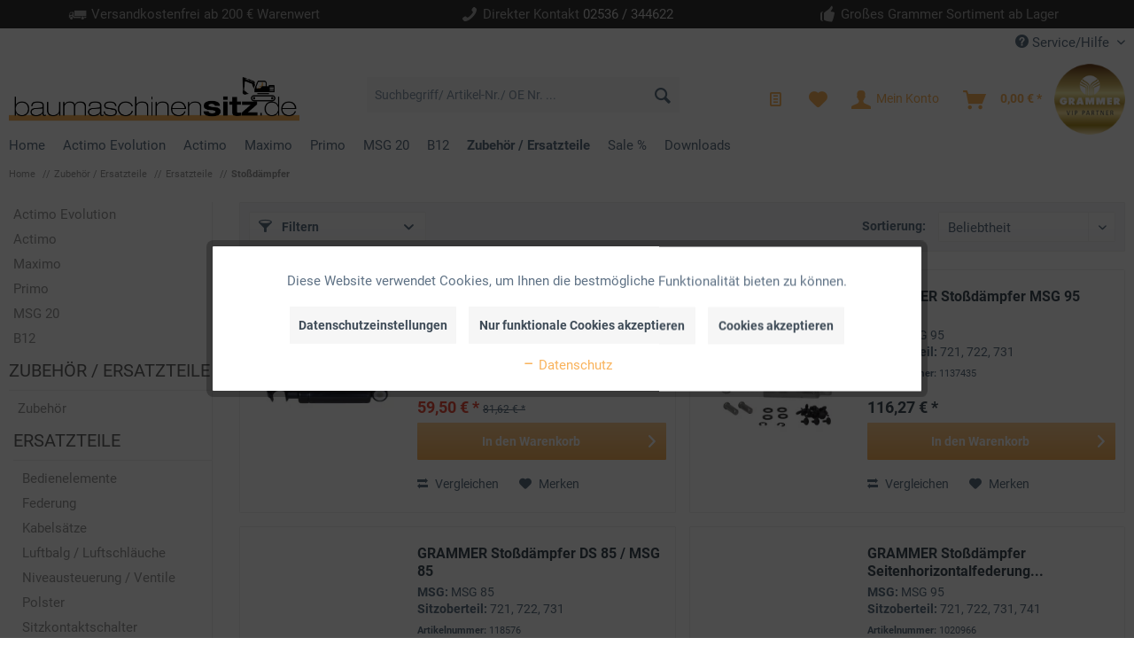

--- FILE ---
content_type: text/html; charset=UTF-8
request_url: https://www.baumaschinensitz.de/zubehoer-ersatzteile/ersatzteile/stossdaempfer/
body_size: 19338
content:
<!DOCTYPE html> <html class="no-js" lang="de" itemscope="itemscope" itemtype="https://schema.org/WebPage"> <head> <meta charset="utf-8"><script>window.dataLayer = window.dataLayer || [];</script><script>window.dataLayer.push({"ecommerce":{"currencyCode":"EUR","impressions":[{"name":"GRAMMER Sto\u00dfd\u00e4mpfer L\u00e4ngshorizontalfederung MSG 95","id":"1096583","price":"59.5","brand":"GRAMMER","category":"Sto\u00dfd\u00e4mpfer","list":"Category","position":"1"},{"name":"GRAMMER Sto\u00dfd\u00e4mpfer MSG 95","id":"1137435","price":"116.27","brand":"GRAMMER","category":"Sto\u00dfd\u00e4mpfer","list":"Category","position":"2"},{"name":"GRAMMER Sto\u00dfd\u00e4mpfer DS 85 \/ MSG 85","id":"118576","price":"98.6","brand":"GRAMMER","category":"Sto\u00dfd\u00e4mpfer","list":"Category","position":"3"},{"name":"GRAMMER Sto\u00dfd\u00e4mpfer Seitenhorizontalfederung MSG 85 \/ MSG 95","id":"1020966","price":"83.24","brand":"GRAMMER","category":"Sto\u00dfd\u00e4mpfer","list":"Category","position":"4"},{"name":"GRAMMER Sto\u00dfd\u00e4mpfer MSG 65 \/ MSG 75","id":"1081800","price":"80.53","brand":"GRAMMER","category":"Sto\u00dfd\u00e4mpfer","list":"Category","position":"5"},{"name":"GRAMMER Sto\u00dfd\u00e4mpfer MSG 95 AL \/ MSG 95 EL Dynamisch","id":"1168282","price":"245.14","brand":"GRAMMER","category":"Sto\u00dfd\u00e4mpfer","list":"Category","position":"6"},{"name":"GRAMMER Sto\u00dfd\u00e4mpfer MSG 95 \/ MSG 97 AL \/ MSG 90.6 einstellbar","id":"1303711","price":"242.65","brand":"GRAMMER","category":"Sto\u00dfd\u00e4mpfer","list":"Category","position":"7"},{"name":"GRAMMER Sto\u00dfd\u00e4mpfer MSG 85 Baumaschinen","id":"136286","price":"48.87","brand":"GRAMMER","category":"Sto\u00dfd\u00e4mpfer","list":"Category","position":"8"},{"name":"GRAMMER Sto\u00dfd\u00e4mpfer L\u00e4ngshorizontalfederung MSG 85","id":"133474","price":"43.9","brand":"GRAMMER","category":"Sto\u00dfd\u00e4mpfer","list":"Category","position":"9"},{"name":"GRAMMER Sto\u00dfd\u00e4mpfer MSG 95 A \/ MSG 95 AL einstellbar","id":"1096588","price":"280.3","brand":"GRAMMER","category":"Sto\u00dfd\u00e4mpfer","list":"Category","position":"10"},{"name":"GRAMMER Sto\u00dfd\u00e4mpfer MSG 95 Sonderausf\u00fchrung einstellbar","id":"1110365","price":"218.47","brand":"GRAMMER","category":"Sto\u00dfd\u00e4mpfer","list":"Category","position":"11"},{"name":"GRAMMER Sto\u00dfd\u00e4mpfer MSG 20","id":"133119","price":"57.3","brand":"GRAMMER","category":"Sto\u00dfd\u00e4mpfer","list":"Category","position":"12"}]},"google_tag_params":{"ecomm_pagetype":"category","ecomm_prodid":["1096583","1137435","118576","1020966","1081800","1168282","1303711","136286","133474","1096588","1110365","133119"],"ecomm_category":"Sto\u00dfd\u00e4mpfer"}});</script><!-- WbmTagManager -->
<script>
(function(w,d,s,l,i){w[l]=w[l]||[];w[l].push({'gtm.start':new Date().getTime(),event:'gtm.js'});var f=d.getElementsByTagName(s)[0],j=d.createElement(s),dl=l!='dataLayer'?'&l='+l:'';j.async=true;j.src='https://www.googletagmanager.com/gtm.js?id='+i+dl+'';f.parentNode.insertBefore(j,f);})(window,document,'script','dataLayer','GTM-WLZBLL3');
</script>
<!-- End WbmTagManager --> <meta name="author" content=""/> <meta name="robots" content="index,follow"/> <meta name="revisit-after" content="15 days"/> <meta name="description" content=""/> <meta property="og:type" content="product.group" /> <meta property="og:site_name" content="baumaschinensitz.de" /> <meta property="og:title" content="Stoßdämpfer" /> <meta property="og:description" content="" /> <meta name="twitter:card" content="product" /> <meta name="twitter:site" content="baumaschinensitz.de" /> <meta name="twitter:title" content="Stoßdämpfer" /> <meta name="twitter:description" content="" /> <meta property="og:image" content="https://www.baumaschinensitz.de/media/image/17/ea/ca/1096583a-stossdaempfer.jpg" /> <meta name="twitter:image" content="https://www.baumaschinensitz.de/media/image/17/ea/ca/1096583a-stossdaempfer.jpg" /> <meta itemprop="copyrightHolder" content="baumaschinensitz.de" /> <meta itemprop="copyrightYear" content="2014" /> <meta itemprop="isFamilyFriendly" content="True" /> <meta itemprop="image" content="/themes/Frontend/Responsive/frontend/_public/src/img/logos/logo--tablet.png" /> <meta name="viewport" content="width=device-width, initial-scale=1.0"> <meta name="mobile-web-app-capable" content="yes"> <meta name="apple-mobile-web-app-title" content="baumaschinensitz.de"> <meta name="apple-mobile-web-app-capable" content="yes"> <meta name="apple-mobile-web-app-status-bar-style" content="default"> <link rel="apple-touch-icon-precomposed" href="https://www.baumaschinensitz.de/media/image/69/56/43/icon_bm-180x180.png"> <link rel="shortcut icon" href="https://www.baumaschinensitz.de/media/unknown/f2/72/d2/icon_bm-16x16.ico"> <meta name="msapplication-navbutton-color" content="#f9b35c" /> <meta name="application-name" content="baumaschinensitz.de" /> <meta name="msapplication-starturl" content="https://www.baumaschinensitz.de/" /> <meta name="msapplication-window" content="width=1024;height=768" /> <meta name="msapplication-TileImage" content="https://www.baumaschinensitz.de/media/image/b5/c8/5a/icon_bm-150x150.png"> <meta name="msapplication-TileColor" content="#f9b35c"> <meta name="theme-color" content="#f9b35c" /> <meta name="google-site-verification" content="CX7AKkydRCpQP8mjn-8zjEK6tMhiCuoT0Xw6ftbIU2U" /> <link rel="canonical" href="https://www.baumaschinensitz.de/zubehoer-ersatzteile/ersatzteile/stossdaempfer/"/> <title itemprop="name">Stoßdämpfer | Ersatzteile | Zubehör / Ersatzteile | baumaschinensitz.de</title> <link href="/web/cache/1764234442_ac37866eb3a53fdcbddcd81200d4f1f3.css" media="all" rel="stylesheet" type="text/css" /> <script>var bilobaGtagjsConfig = window.bilobaGtagjsConfig = {"currency":"EUR","currentConsentManager":"shopwareCookieConsentManager","dataAttributeForCustomConsentManagers":null,"enable_advanced_conversion_data":false,"enabled":false,"ga_anonymizeip":true,"ga_id":"","ga_optout":true,"gaw_conversion_id":"","gaw_id":"","google_business_vertical":"retail","respect_dnt":true,"cookie_note_mode":1,"show_cookie_note":true};</script> </head> <body class="is--ctl-listing is--act-index" ><!-- WbmTagManager (noscript) -->
<noscript><iframe src="https://www.googletagmanager.com/ns.html?id=GTM-WLZBLL3"
            height="0" width="0" style="display:none;visibility:hidden"></iframe></noscript>
<!-- End WbmTagManager (noscript) --> <input type="hidden" name="sBitGlobalCurrency" value="EUR"/> <input type="hidden" name="sGoogleBussinessVertical" value="retail"/> <div class="page-wrap"> <noscript class="noscript-main"> <div class="alert is--warning"> <div class="alert--icon"> <i class="icon--element icon--warning"></i> </div> <div class="alert--content"> Um baumaschinensitz.de in vollem Umfang nutzen zu k&ouml;nnen, empfehlen wir Ihnen Javascript in Ihrem Browser zu aktiveren. </div> </div> </noscript> <header class="header-main"> <div class="trust-bar"> <div class="container"> <div class="block-group"> <div class="col block"> <div class="item"> <i class="icon--truck"></i> <span>Versandkostenfrei ab 200 € Warenwert</span> </div> </div> <div class="col block"> <div class="item"> <i class="icon--phone"></i> <span>Direkter Kontakt <a href="tel:+492536344622">02536 / 344622</a></span> </div> </div> <div class="col block"> <div class="item"> <i class="icon--thumbsup"></i> <span>Großes Grammer Sortiment ab Lager</span> </div> </div> </div> </div> </div> <div class="top-bar"> <div class="container block-group"> <nav class="top-bar--navigation block" role="menubar">   <div class="navigation--entry entry--compare is--hidden" role="menuitem" aria-haspopup="true" data-drop-down-menu="true">   </div> <div class="navigation--entry entry--service has--drop-down" role="menuitem" aria-haspopup="true" data-drop-down-menu="true"> <i class="icon--service"></i> Service/Hilfe <ul class="service--list is--rounded" role="menu"> <li class="service--entry" role="menuitem"> <a class="service--link" href="https://www.baumaschinensitz.de/ersatzteilzeichnungen" title="Ersatzteilzeichnungen" > Ersatzteilzeichnungen </a> </li> <li class="service--entry" role="menuitem"> <a class="service--link" href="https://www.baumaschinensitz.de/kontakt" title="Kontakt" > Kontakt </a> </li> <li class="service--entry" role="menuitem"> <a class="service--link" href="/ihre-ansprechpartner" title="Ansprechpartner" > Ansprechpartner </a> </li> <li class="service--entry" role="menuitem"> <a class="service--link" href="https://www.baumaschinensitz.de/versand-und-zahlungsinformationen" title="Versand- und Zahlungsinformationen" > Versand- und Zahlungsinformationen </a> </li> <li class="service--entry" role="menuitem"> <a class="service--link" href="https://www.baumaschinensitz.de/typenschild-erlaeuterung" title="Typenschild-Erläuterung" > Typenschild-Erläuterung </a> </li> <li class="service--entry" role="menuitem"> <a class="service--link" href="https://www.baumaschinensitz.de/kataloge" title="Kataloge" > Kataloge </a> </li> <li class="service--entry" role="menuitem"> <a class="service--link" href="https://www.baumaschinensitz.de/widerrufsrecht" title="Widerrufsrecht" > Widerrufsrecht </a> </li> <li class="service--entry" role="menuitem"> <a class="service--link" href="https://www.baumaschinensitz.de/datenschutz" title="Datenschutz" > Datenschutz </a> </li> <li class="service--entry" role="menuitem"> <a class="service--link" href="https://www.baumaschinensitz.de/reklamation-formular" title="Reklamation" > Reklamation </a> </li> <li class="service--entry" role="menuitem"> <a class="service--link" href="https://www.baumaschinensitz.de/impressum" title="Impressum" > Impressum </a> </li> </ul> </div> </nav> </div> </div> <div class="container header--navigation"> <div class="logo-main block-group" role="banner"> <div class="logo--shop block"> <a class="logo--link" href="https://www.baumaschinensitz.de/" title="baumaschinensitz.de - zur Startseite wechseln"> <picture> <source srcset="https://www.baumaschinensitz.de/media/image/f6/9c/9b/logo_baumashinensitzde.png" media="(min-width: 78.75em)"> <source srcset="https://www.baumaschinensitz.de/media/image/f6/9c/9b/logo_baumashinensitzde.png" media="(min-width: 64em)"> <source srcset="https://www.baumaschinensitz.de/media/image/f6/9c/9b/logo_baumashinensitzde.png" media="(min-width: 48em)"> <source srcset="https://www.baumaschinensitz.de/media/image/cf/50/fa/logo_baumashinensitzde.webp" type="image/webp"> <img loading="lazy" srcset="https://www.baumaschinensitz.de/media/image/f6/9c/9b/logo_baumashinensitzde.png" alt="baumaschinensitz.de - zur Startseite wechseln" /> </picture> </a> </div> </div> <nav class="shop--navigation block-group"> <ul class="navigation--list block-group" role="menubar"> <li class="navigation--entry entry--menu-left" role="menuitem"> <a class="entry--link entry--trigger btn is--icon-left" href="#offcanvas--left" data-offcanvas="true" data-offCanvasSelector=".sidebar-main" aria-label="Menü"> <i class="icon--menu"></i> Menü </a> </li> <li class="navigation--entry entry--search" role="menuitem" data-search="true" aria-haspopup="true" data-minLength="3"> <a class="btn entry--link entry--trigger" href="#show-hide--search" title="Suche anzeigen / schließen" aria-label="Suche anzeigen / schließen"> <i class="icon--search"></i> <span class="search--display">Suchen</span> </a> <form action="/search" method="get" class="main-search--form"> <input type="search" name="sSearch" aria-label="Suchbegriff/ Artikel-Nr./ OE Nr. ..." class="main-search--field" autocomplete="off" autocapitalize="off" placeholder="Suchbegriff/ Artikel-Nr./ OE Nr. ..." maxlength="30" /> <button type="submit" class="main-search--button" aria-label="Suchen"> <i class="icon--search"></i> <span class="main-search--text">Suchen</span> </button> <div class="form--ajax-loader">&nbsp;</div> </form> <div class="main-search--results"></div> </li>  <li class="navigation--entry entry--notepad" role="menuitem"> <a href="https://www.baumaschinensitz.de/CoeInquiryCart" title="Anfragekorb" aria-label="Anfragekorb" class="btn"> <i class="icon--text"></i> </a> </li> <li class="navigation--entry entry--notepad" role="menuitem"> <a href="https://www.baumaschinensitz.de/note" title="Merkzettel" aria-label="Merkzettel" class="btn"> <i class="icon--heart"></i> </a> </li> <li class="navigation--entry entry--account with-slt" role="menuitem" data-offcanvas="true" data-offCanvasSelector=".account--dropdown-navigation"> <a href="https://www.baumaschinensitz.de/account" title="Mein Konto" aria-label="Mein Konto" class="btn is--icon-left entry--link account--link"> <i class="icon--account"></i> <span class="account--display"> Mein Konto </span> </a> <div class="account--dropdown-navigation"> <div class="navigation--smartphone"> <div class="entry--close-off-canvas"> <a href="#close-account-menu" class="account--close-off-canvas" title="Menü schließen" aria-label="Menü schließen"> Menü schließen <i class="icon--arrow-right"></i> </a> </div> </div> <div class="account--menu is--rounded is--personalized"> <span class="navigation--headline"> Mein Konto </span> <div class="account--menu-container"> <ul class="sidebar--navigation navigation--list is--level0 show--active-items"> <li class="navigation--entry"> <span class="navigation--signin"> <a href="https://www.baumaschinensitz.de/account#hide-registration" class="blocked--link btn is--primary navigation--signin-btn" data-collapseTarget="#registration" data-action="close"> Anmelden </a> <span class="navigation--register"> oder <a href="https://www.baumaschinensitz.de/account#show-registration" class="blocked--link" data-collapseTarget="#registration" data-action="open"> registrieren </a> </span> </span> </li> <li class="navigation--entry"> <a href="https://www.baumaschinensitz.de/account" title="Übersicht" class="navigation--link"> Übersicht </a> </li> <li class="navigation--entry"> <a href="https://www.baumaschinensitz.de/account/profile" title="Persönliche Daten" class="navigation--link" rel="nofollow"> Persönliche Daten </a> </li> <li class="navigation--entry"> <a href="https://www.baumaschinensitz.de/contactsoverview" title="Ansprechpartner" class="navigation--link" rel="nofollow"> Ansprechpartner </a> </li> <li class="navigation--entry"> <a href="https://www.baumaschinensitz.de/address/index/sidebar/" title="Adressen" class="navigation--link" rel="nofollow"> Adressen </a> </li> <li class="navigation--entry"> <a href="https://www.baumaschinensitz.de/account/payment" title="Zahlungsarten" class="navigation--link" rel="nofollow"> Zahlungsarten </a> </li> <li class="navigation--entry"> <a href="https://www.baumaschinensitz.de/account/orders" title="Bestellungen" class="navigation--link" rel="nofollow"> Bestellungen </a> </li> <li class="navigation--entry"> <a href="https://www.baumaschinensitz.de/note" title="Merkzettel" class="navigation--link" rel="nofollow"> Merkzettel </a> </li> <li class="navigation--entry"> <a href="https://www.baumaschinensitz.de/account/comment" title="Notizen" class="navigation--link" rel="nofollow"> Notizen </a> </li> </ul> </div> </div> </div> </li> <li class="navigation--entry entry--cart" role="menuitem"> <a class="btn is--icon-left cart--link" href="https://www.baumaschinensitz.de/checkout/cart" title="Warenkorb" aria-label="Warenkorb"> <span class="cart--display"> Warenkorb </span> <span class="badge is--primary is--minimal cart--quantity is--hidden">0</span> <i class="icon--basket"></i> <span class="cart--amount"> 0,00&nbsp;&euro; * </span> </a> <div class="ajax-loader">&nbsp;</div> </li> <li class="vip-badge vip-badge--left"> <img src="/themes/Frontend/Brinkmann/frontend/_public/src/img/logos/grammer-vip-partner.png"/> </li>  </ul> </nav> <div class="container--ajax-cart" data-collapse-cart="true" data-displayMode="offcanvas"></div> </div> </header> <style> .coe-simple-menu .navigation-main .navigation--entry .navigation--sub ul { border-color: rgba(0, 0, 0, 0.1); } .coe-simple-menu .navigation-main .navigation--entry .navigation--sub { background-color: #F9B45C; } .coe-simple-menu .navigation-main .navigation--entry .navigation--sub-item a:hover { background-color: #F9B45C; box-shadow: 0 0 100px rgba(0, 0, 0, 0.1) inset; } .coe-simple-menu .navigation-main .navigation--entry .navigation--sub-item a { color: #ffffff; } </style> <div class="coe-simple-menu"> <nav class="navigation-main"> <div class="container" data-menu-scroller="true" data-listSelector=".navigation--list.container" data-viewPortSelector=".navigation--list-wrapper"> <div class="navigation--list-wrapper"> <ul class="navigation--list container" role="menubar" itemscope="itemscope" itemtype="https://schema.org/SiteNavigationElement"> <li class="navigation--entry is--home" role="menuitem"><a class="navigation--link is--first" href="https://www.baumaschinensitz.de/" title="Home" aria-label="Home" itemprop="url"><span itemprop="name">Home</span></a></li> <li class="navigation--entry has--subitems" role="menuitem"> <a class="navigation--link" href="https://www.baumaschinensitz.de/actimo-evolution/" title="Actimo Evolution" aria-label="Actimo Evolution" itemprop="url"> <span itemprop="name">Actimo Evolution</span> </a> <div class="navigation--sub"> <ul> <li class="navigation--sub-item"> <a href="https://www.baumaschinensitz.de/actimo-evolution/actimo-evolution-sitz/" class="navigation--sub-link" aria-label="Actimo Evolution-Sitz" title="Actimo Evolution-Sitz"> Actimo Evolution-Sitz </a> </li> <li class="navigation--sub-item"> <a href="https://www.baumaschinensitz.de/actimo-evolution/actimo-evolution-zubehoer/" class="navigation--sub-link" aria-label="Actimo Evolution-Zubehör" title="Actimo Evolution-Zubehör"> Actimo Evolution-Zubehör </a> </li> </ul> </div> </li> <li class="navigation--entry has--subitems" role="menuitem"> <a class="navigation--link" href="https://www.baumaschinensitz.de/actimo/" title="Actimo" aria-label="Actimo" itemprop="url"> <span itemprop="name">Actimo</span> </a> <div class="navigation--sub"> <ul> <li class="navigation--sub-item"> <a href="https://www.baumaschinensitz.de/actimo/actimo-sitz/" class="navigation--sub-link" aria-label="Actimo-Sitz" title="Actimo-Sitz"> Actimo-Sitz </a> </li> <li class="navigation--sub-item"> <a href="https://www.baumaschinensitz.de/actimo/actimo-zubehoer/" class="navigation--sub-link" aria-label="Actimo-Zubehör" title="Actimo-Zubehör"> Actimo-Zubehör </a> </li> </ul> </div> </li> <li class="navigation--entry has--subitems" role="menuitem"> <a class="navigation--link" href="https://www.baumaschinensitz.de/maximo/" title="Maximo" aria-label="Maximo" itemprop="url"> <span itemprop="name">Maximo</span> </a> <div class="navigation--sub"> <ul> <li class="navigation--sub-item"> <a href="https://www.baumaschinensitz.de/maximo/maximo-sitz/" class="navigation--sub-link" aria-label="Maximo-Sitz" title="Maximo-Sitz"> Maximo-Sitz </a> </li> <li class="navigation--sub-item"> <a href="https://www.baumaschinensitz.de/maximo/maximo-zubehoer/" class="navigation--sub-link" aria-label="Maximo-Zubehör" title="Maximo-Zubehör"> Maximo-Zubehör </a> </li> </ul> </div> </li> <li class="navigation--entry has--subitems" role="menuitem"> <a class="navigation--link" href="https://www.baumaschinensitz.de/primo/" title="Primo" aria-label="Primo" itemprop="url"> <span itemprop="name">Primo</span> </a> <div class="navigation--sub"> <ul> <li class="navigation--sub-item"> <a href="https://www.baumaschinensitz.de/primo/primo-sitz/" class="navigation--sub-link" aria-label="Primo-Sitz" title="Primo-Sitz"> Primo-Sitz </a> </li> <li class="navigation--sub-item"> <a href="https://www.baumaschinensitz.de/primo/primo-zubehoer/" class="navigation--sub-link" aria-label="Primo-Zubehör" title="Primo-Zubehör"> Primo-Zubehör </a> </li> </ul> </div> </li> <li class="navigation--entry has--subitems" role="menuitem"> <a class="navigation--link" href="https://www.baumaschinensitz.de/msg-20/" title="MSG 20" aria-label="MSG 20" itemprop="url"> <span itemprop="name">MSG 20</span> </a> <div class="navigation--sub"> <ul> <li class="navigation--sub-item"> <a href="https://www.baumaschinensitz.de/msg-20/msg-20-sitz/" class="navigation--sub-link" aria-label="MSG 20-Sitz" title="MSG 20-Sitz"> MSG 20-Sitz </a> </li> <li class="navigation--sub-item"> <a href="https://www.baumaschinensitz.de/msg-20/msg-20-zubehoer/" class="navigation--sub-link" aria-label="MSG 20-Zubehör" title="MSG 20-Zubehör"> MSG 20-Zubehör </a> </li> </ul> </div> </li> <li class="navigation--entry" role="menuitem"> <a class="navigation--link" href="https://www.baumaschinensitz.de/b12/" title="B12" aria-label="B12" itemprop="url"> <span itemprop="name">B12</span> </a> </li> <li class="navigation--entry is--active has--subitems" role="menuitem"> <a class="navigation--link is--active" href="https://www.baumaschinensitz.de/zubehoer-ersatzteile/" title="Zubehör / Ersatzteile" aria-label="Zubehör / Ersatzteile" itemprop="url"> <span itemprop="name">Zubehör / Ersatzteile</span> </a> <div class="navigation--sub"> <ul> <li class="navigation--sub-item"> <a href="https://www.baumaschinensitz.de/zubehoer-ersatzteile/zubehoer/" class="navigation--sub-link" aria-label="Zubehör" title="Zubehör"> Zubehör </a> </li> <li class="navigation--sub-item"> <a href="https://www.baumaschinensitz.de/zubehoer-ersatzteile/ersatzteile/" class="navigation--sub-link" aria-label="Ersatzteile" title="Ersatzteile"> Ersatzteile </a> </li> </ul> </div> </li> <li class="navigation--entry" role="menuitem"> <a class="navigation--link" href="https://www.baumaschinensitz.de/sale/" title="Sale %" aria-label="Sale %" itemprop="url"> <span itemprop="name">Sale %</span> </a> </li> <li class="navigation--entry" role="menuitem"> <a class="navigation--link" href="https://www.baumaschinensitz.de/downloads" title="Downloads" aria-label="Downloads" itemprop="url"> <span itemprop="name">Downloads</span> </a> </li> </ul> </div> </div> </nav> </div> <section class=" content-main container block-group"> <nav class="content--breadcrumb block"> <ul class="breadcrumb--list" role="menu" itemscope itemtype="https://schema.org/BreadcrumbList"> <li role="menuitem" class="breadcrumb--entry" itemprop="itemListElement" itemscope itemtype="http://schema.org/ListItem"> <a class="breadcrumb--link" href="https://www.baumaschinensitz.de/" title="Home" itemprop="item"> <link itemprop="url" href="https://www.baumaschinensitz.de/"/> <span class="breadcrumb--title" itemprop="name">Home</span> </a> </li> <li role="none" class="breadcrumb--separator">//</li> <li role="menuitem" class="breadcrumb--entry" itemprop="itemListElement" itemscope itemtype="http://schema.org/ListItem"> <a class="breadcrumb--link" href="https://www.baumaschinensitz.de/zubehoer-ersatzteile/" title="Zubehör / Ersatzteile" itemprop="item"> <link itemprop="url" href="https://www.baumaschinensitz.de/zubehoer-ersatzteile/"/> <span class="breadcrumb--title" itemprop="name">Zubehör / Ersatzteile</span> </a> <meta itemprop="position" content="0"/> </li> <li role="none" class="breadcrumb--separator">//</li> <li role="menuitem" class="breadcrumb--entry" itemprop="itemListElement" itemscope itemtype="http://schema.org/ListItem"> <a class="breadcrumb--link" href="https://www.baumaschinensitz.de/zubehoer-ersatzteile/ersatzteile/" title="Ersatzteile" itemprop="item"> <link itemprop="url" href="https://www.baumaschinensitz.de/zubehoer-ersatzteile/ersatzteile/"/> <span class="breadcrumb--title" itemprop="name">Ersatzteile</span> </a> <meta itemprop="position" content="1"/> </li> <li role="none" class="breadcrumb--separator">//</li> <li role="menuitem" class="breadcrumb--entry is--active" itemprop="itemListElement" itemscope itemtype="http://schema.org/ListItem"> <a class="breadcrumb--link" href="https://www.baumaschinensitz.de/zubehoer-ersatzteile/ersatzteile/stossdaempfer/" title="Stoßdämpfer" itemprop="item"> <link itemprop="url" href="https://www.baumaschinensitz.de/zubehoer-ersatzteile/ersatzteile/stossdaempfer/"/> <span class="breadcrumb--title" itemprop="name">Stoßdämpfer</span> </a> <meta itemprop="position" content="2"/> </li> </ul> </nav> <div class="content-main--inner"> <div id='cookie-consent' class='off-canvas is--left block-transition' data-cookie-consent-manager='true'> <div class='cookie-consent--header cookie-consent--close'> Cookie-Einstellungen <i class="icon--arrow-right"></i> </div> <div class='cookie-consent--description'> Diese Website benutzt Cookies, die für den technischen Betrieb der Website erforderlich sind und stets gesetzt werden. Andere Cookies, die den Komfort bei Benutzung dieser Website erhöhen, der Direktwerbung dienen oder die Interaktion mit anderen Websites und sozialen Netzwerken vereinfachen sollen, werden nur mit Ihrer Zustimmung gesetzt. </div> <div class='cookie-consent--configuration'> <div class='cookie-consent--configuration-header'> <div class='cookie-consent--configuration-header-text'>Konfiguration</div> </div> <div class='cookie-consent--configuration-main'> <div class='cookie-consent--group'> <input type="hidden" class="cookie-consent--group-name" value="technical" /> <label class="cookie-consent--group-state cookie-consent--state-input cookie-consent--required"> <input type="checkbox" name="technical-state" class="cookie-consent--group-state-input" disabled="disabled" checked="checked"/> <span class="cookie-consent--state-input-element"></span> </label> <div class='cookie-consent--group-title' data-collapse-panel='true' data-contentSiblingSelector=".cookie-consent--group-container"> <div class="cookie-consent--group-title-label cookie-consent--state-label"> Technisch erforderlich </div> <span class="cookie-consent--group-arrow is-icon--right"> <i class="icon--arrow-right"></i> </span> </div> <div class='cookie-consent--group-container'> <div class='cookie-consent--group-description'> Diese Cookies sind für die Grundfunktionen des Shops notwendig. </div> <div class='cookie-consent--cookies-container'> <div class='cookie-consent--cookie'> <input type="hidden" class="cookie-consent--cookie-name" value="cookieDeclined" /> <label class="cookie-consent--cookie-state cookie-consent--state-input cookie-consent--required"> <input type="checkbox" name="cookieDeclined-state" class="cookie-consent--cookie-state-input" disabled="disabled" checked="checked" /> <span class="cookie-consent--state-input-element"></span> </label> <div class='cookie--label cookie-consent--state-label'> "Alle Cookies ablehnen" Cookie </div> </div> <div class='cookie-consent--cookie'> <input type="hidden" class="cookie-consent--cookie-name" value="allowCookie" /> <label class="cookie-consent--cookie-state cookie-consent--state-input cookie-consent--required"> <input type="checkbox" name="allowCookie-state" class="cookie-consent--cookie-state-input" disabled="disabled" checked="checked" /> <span class="cookie-consent--state-input-element"></span> </label> <div class='cookie--label cookie-consent--state-label'> "Alle Cookies annehmen" Cookie </div> </div> <div class='cookie-consent--cookie'> <input type="hidden" class="cookie-consent--cookie-name" value="shop" /> <label class="cookie-consent--cookie-state cookie-consent--state-input cookie-consent--required"> <input type="checkbox" name="shop-state" class="cookie-consent--cookie-state-input" disabled="disabled" checked="checked" /> <span class="cookie-consent--state-input-element"></span> </label> <div class='cookie--label cookie-consent--state-label'> Ausgewählter Shop </div> </div> <div class='cookie-consent--cookie'> <input type="hidden" class="cookie-consent--cookie-name" value="csrf_token" /> <label class="cookie-consent--cookie-state cookie-consent--state-input cookie-consent--required"> <input type="checkbox" name="csrf_token-state" class="cookie-consent--cookie-state-input" disabled="disabled" checked="checked" /> <span class="cookie-consent--state-input-element"></span> </label> <div class='cookie--label cookie-consent--state-label'> CSRF-Token </div> </div> <div class='cookie-consent--cookie'> <input type="hidden" class="cookie-consent--cookie-name" value="cookiePreferences" /> <label class="cookie-consent--cookie-state cookie-consent--state-input cookie-consent--required"> <input type="checkbox" name="cookiePreferences-state" class="cookie-consent--cookie-state-input" disabled="disabled" checked="checked" /> <span class="cookie-consent--state-input-element"></span> </label> <div class='cookie--label cookie-consent--state-label'> Cookie-Einstellungen </div> </div> <div class='cookie-consent--cookie'> <input type="hidden" class="cookie-consent--cookie-name" value="x-cache-context-hash" /> <label class="cookie-consent--cookie-state cookie-consent--state-input cookie-consent--required"> <input type="checkbox" name="x-cache-context-hash-state" class="cookie-consent--cookie-state-input" disabled="disabled" checked="checked" /> <span class="cookie-consent--state-input-element"></span> </label> <div class='cookie--label cookie-consent--state-label'> Individuelle Preise </div> </div> <div class='cookie-consent--cookie'> <input type="hidden" class="cookie-consent--cookie-name" value="slt" /> <label class="cookie-consent--cookie-state cookie-consent--state-input cookie-consent--required"> <input type="checkbox" name="slt-state" class="cookie-consent--cookie-state-input" disabled="disabled" checked="checked" /> <span class="cookie-consent--state-input-element"></span> </label> <div class='cookie--label cookie-consent--state-label'> Kunden-Wiedererkennung </div> </div> <div class='cookie-consent--cookie'> <input type="hidden" class="cookie-consent--cookie-name" value="nocache" /> <label class="cookie-consent--cookie-state cookie-consent--state-input cookie-consent--required"> <input type="checkbox" name="nocache-state" class="cookie-consent--cookie-state-input" disabled="disabled" checked="checked" /> <span class="cookie-consent--state-input-element"></span> </label> <div class='cookie--label cookie-consent--state-label'> Kundenspezifisches Caching </div> </div> <div class='cookie-consent--cookie'> <input type="hidden" class="cookie-consent--cookie-name" value="paypal-cookies" /> <label class="cookie-consent--cookie-state cookie-consent--state-input cookie-consent--required"> <input type="checkbox" name="paypal-cookies-state" class="cookie-consent--cookie-state-input" disabled="disabled" checked="checked" /> <span class="cookie-consent--state-input-element"></span> </label> <div class='cookie--label cookie-consent--state-label'> PayPal-Zahlungen </div> </div> <div class='cookie-consent--cookie'> <input type="hidden" class="cookie-consent--cookie-name" value="session" /> <label class="cookie-consent--cookie-state cookie-consent--state-input cookie-consent--required"> <input type="checkbox" name="session-state" class="cookie-consent--cookie-state-input" disabled="disabled" checked="checked" /> <span class="cookie-consent--state-input-element"></span> </label> <div class='cookie--label cookie-consent--state-label'> Session </div> </div> <div class='cookie-consent--cookie'> <input type="hidden" class="cookie-consent--cookie-name" value="currency" /> <label class="cookie-consent--cookie-state cookie-consent--state-input cookie-consent--required"> <input type="checkbox" name="currency-state" class="cookie-consent--cookie-state-input" disabled="disabled" checked="checked" /> <span class="cookie-consent--state-input-element"></span> </label> <div class='cookie--label cookie-consent--state-label'> Währungswechsel </div> </div> </div> </div> </div> <div class='cookie-consent--group'> <input type="hidden" class="cookie-consent--group-name" value="comfort" /> <label class="cookie-consent--group-state cookie-consent--state-input"> <input type="checkbox" name="comfort-state" class="cookie-consent--group-state-input"/> <span class="cookie-consent--state-input-element"></span> </label> <div class='cookie-consent--group-title' data-collapse-panel='true' data-contentSiblingSelector=".cookie-consent--group-container"> <div class="cookie-consent--group-title-label cookie-consent--state-label"> Komfortfunktionen </div> <span class="cookie-consent--group-arrow is-icon--right"> <i class="icon--arrow-right"></i> </span> </div> <div class='cookie-consent--group-container'> <div class='cookie-consent--group-description'> Diese Cookies werden genutzt um das Einkaufserlebnis noch ansprechender zu gestalten, beispielsweise für die Wiedererkennung des Besuchers. </div> <div class='cookie-consent--cookies-container'> <div class='cookie-consent--cookie'> <input type="hidden" class="cookie-consent--cookie-name" value="sUniqueID" /> <label class="cookie-consent--cookie-state cookie-consent--state-input"> <input type="checkbox" name="sUniqueID-state" class="cookie-consent--cookie-state-input" /> <span class="cookie-consent--state-input-element"></span> </label> <div class='cookie--label cookie-consent--state-label'> Erweiterter Merkzettel </div> </div> <div class='cookie-consent--cookie'> <input type="hidden" class="cookie-consent--cookie-name" value="sUniqueID" /> <label class="cookie-consent--cookie-state cookie-consent--state-input"> <input type="checkbox" name="sUniqueID-state" class="cookie-consent--cookie-state-input" /> <span class="cookie-consent--state-input-element"></span> </label> <div class='cookie--label cookie-consent--state-label'> Merkzettel </div> </div> </div> </div> </div> <div class='cookie-consent--group'> <input type="hidden" class="cookie-consent--group-name" value="statistics" /> <label class="cookie-consent--group-state cookie-consent--state-input"> <input type="checkbox" name="statistics-state" class="cookie-consent--group-state-input"/> <span class="cookie-consent--state-input-element"></span> </label> <div class='cookie-consent--group-title' data-collapse-panel='true' data-contentSiblingSelector=".cookie-consent--group-container"> <div class="cookie-consent--group-title-label cookie-consent--state-label"> Statistik & Tracking </div> <span class="cookie-consent--group-arrow is-icon--right"> <i class="icon--arrow-right"></i> </span> </div> <div class='cookie-consent--group-container'> <div class='cookie-consent--cookies-container'> <div class='cookie-consent--cookie'> <input type="hidden" class="cookie-consent--cookie-name" value="x-ua-device" /> <label class="cookie-consent--cookie-state cookie-consent--state-input"> <input type="checkbox" name="x-ua-device-state" class="cookie-consent--cookie-state-input" /> <span class="cookie-consent--state-input-element"></span> </label> <div class='cookie--label cookie-consent--state-label'> Endgeräteerkennung </div> </div> <div class='cookie-consent--cookie'> <input type="hidden" class="cookie-consent--cookie-name" value="biloba_google_gtagjs" /> <label class="cookie-consent--cookie-state cookie-consent--state-input"> <input type="checkbox" name="biloba_google_gtagjs-state" class="cookie-consent--cookie-state-input" /> <span class="cookie-consent--state-input-element"></span> </label> <div class='cookie--label cookie-consent--state-label'> Google Analytics / AdWords </div> </div> <div class='cookie-consent--cookie'> <input type="hidden" class="cookie-consent--cookie-name" value="partner" /> <label class="cookie-consent--cookie-state cookie-consent--state-input"> <input type="checkbox" name="partner-state" class="cookie-consent--cookie-state-input" /> <span class="cookie-consent--state-input-element"></span> </label> <div class='cookie--label cookie-consent--state-label'> Partnerprogramm </div> </div> </div> </div> </div> <div class='cookie-consent--group'> <input type="hidden" class="cookie-consent--group-name" value="functional" /> <label class="cookie-consent--group-state cookie-consent--state-input cookie-consent--required"> <input type="checkbox" name="functional-state" class="cookie-consent--group-state-input" disabled="disabled" checked="checked"/> <span class="cookie-consent--state-input-element"></span> </label> <div class='cookie-consent--group-title' data-collapse-panel='true' data-contentSiblingSelector=".cookie-consent--group-container"> <div class="cookie-consent--group-title-label cookie-consent--state-label"> Funktionale </div> <span class="cookie-consent--group-arrow is-icon--right"> <i class="icon--arrow-right"></i> </span> </div> <div class='cookie-consent--group-container'> <div class='cookie-consent--group-description'> Funktionale Cookies sind für die Funktionalität des Webshops unbedingt erforderlich. Diese Cookies ordnen Ihrem Browser eine eindeutige zufällige ID zu damit Ihr ungehindertes Einkaufserlebnis über mehrere Seitenaufrufe hinweg gewährleistet werden kann. </div> <div class='cookie-consent--cookies-container'> <div class='cookie-consent--cookie'> <input type="hidden" class="cookie-consent--cookie-name" value="session-\d+|session" /> <label class="cookie-consent--cookie-state cookie-consent--state-input cookie-consent--required"> <input type="checkbox" name="session-\d+|session-state" class="cookie-consent--cookie-state-input" disabled="disabled" checked="checked" /> <span class="cookie-consent--state-input-element"></span> </label> <div class='cookie--label cookie-consent--state-label'> Session </div> </div> <div class='cookie-consent--cookie'> <input type="hidden" class="cookie-consent--cookie-name" value="session-\d |session" /> <label class="cookie-consent--cookie-state cookie-consent--state-input cookie-consent--required"> <input type="checkbox" name="session-\d |session-state" class="cookie-consent--cookie-state-input" disabled="disabled" checked="checked" /> <span class="cookie-consent--state-input-element"></span> </label> <div class='cookie--label cookie-consent--state-label'> Session </div> </div> <div class='cookie-consent--cookie'> <input type="hidden" class="cookie-consent--cookie-name" value="sUniqueID" /> <label class="cookie-consent--cookie-state cookie-consent--state-input cookie-consent--required"> <input type="checkbox" name="sUniqueID-state" class="cookie-consent--cookie-state-input" disabled="disabled" checked="checked" /> <span class="cookie-consent--state-input-element"></span> </label> <div class='cookie--label cookie-consent--state-label'> Merkzettel </div> </div> <div class='cookie-consent--cookie'> <input type="hidden" class="cookie-consent--cookie-name" value="x-ua-device" /> <label class="cookie-consent--cookie-state cookie-consent--state-input cookie-consent--required"> <input type="checkbox" name="x-ua-device-state" class="cookie-consent--cookie-state-input" disabled="disabled" checked="checked" /> <span class="cookie-consent--state-input-element"></span> </label> <div class='cookie--label cookie-consent--state-label'> Gerätezuordnung </div> </div> <div class='cookie-consent--cookie'> <input type="hidden" class="cookie-consent--cookie-name" value="__csrf_token-\d+|invalidate-xcsrf-token|csrf_token" /> <label class="cookie-consent--cookie-state cookie-consent--state-input cookie-consent--required"> <input type="checkbox" name="__csrf_token-\d+|invalidate-xcsrf-token|csrf_token-state" class="cookie-consent--cookie-state-input" disabled="disabled" checked="checked" /> <span class="cookie-consent--state-input-element"></span> </label> <div class='cookie--label cookie-consent--state-label'> CSRF-Token </div> </div> <div class='cookie-consent--cookie'> <input type="hidden" class="cookie-consent--cookie-name" value="__csrf_token-\d |invalidate-xcsrf-token|csrf_token" /> <label class="cookie-consent--cookie-state cookie-consent--state-input cookie-consent--required"> <input type="checkbox" name="__csrf_token-\d |invalidate-xcsrf-token|csrf_token-state" class="cookie-consent--cookie-state-input" disabled="disabled" checked="checked" /> <span class="cookie-consent--state-input-element"></span> </label> <div class='cookie--label cookie-consent--state-label'> CSRF-Token </div> </div> <div class='cookie-consent--cookie'> <input type="hidden" class="cookie-consent--cookie-name" value="slt" /> <label class="cookie-consent--cookie-state cookie-consent--state-input cookie-consent--required"> <input type="checkbox" name="slt-state" class="cookie-consent--cookie-state-input" disabled="disabled" checked="checked" /> <span class="cookie-consent--state-input-element"></span> </label> <div class='cookie--label cookie-consent--state-label'> Login Token </div> </div> <div class='cookie-consent--cookie'> <input type="hidden" class="cookie-consent--cookie-name" value="nocache|shop|currency|x-cache-context-hash" /> <label class="cookie-consent--cookie-state cookie-consent--state-input cookie-consent--required"> <input type="checkbox" name="nocache|shop|currency|x-cache-context-hash-state" class="cookie-consent--cookie-state-input" disabled="disabled" checked="checked" /> <span class="cookie-consent--state-input-element"></span> </label> <div class='cookie--label cookie-consent--state-label'> Cache Ausnahme </div> </div> <div class='cookie-consent--cookie'> <input type="hidden" class="cookie-consent--cookie-name" value="testcookie" /> <label class="cookie-consent--cookie-state cookie-consent--state-input cookie-consent--required"> <input type="checkbox" name="testcookie-state" class="cookie-consent--cookie-state-input" disabled="disabled" checked="checked" /> <span class="cookie-consent--state-input-element"></span> </label> <div class='cookie--label cookie-consent--state-label'> Cookies Aktiv Prüfung </div> </div> <div class='cookie-consent--cookie'> <input type="hidden" class="cookie-consent--cookie-name" value="allowCookie|cookieDeclined|acris_cookie_acc|cookiePreferences" /> <label class="cookie-consent--cookie-state cookie-consent--state-input cookie-consent--required"> <input type="checkbox" name="allowCookie|cookieDeclined|acris_cookie_acc|cookiePreferences-state" class="cookie-consent--cookie-state-input" disabled="disabled" checked="checked" /> <span class="cookie-consent--state-input-element"></span> </label> <div class='cookie--label cookie-consent--state-label'> Cookie Einstellungen </div> </div> <div class='cookie-consent--cookie'> <input type="hidden" class="cookie-consent--cookie-name" value="acris_cookie_landing_page|acris_cookie_referrer" /> <label class="cookie-consent--cookie-state cookie-consent--state-input cookie-consent--required"> <input type="checkbox" name="acris_cookie_landing_page|acris_cookie_referrer-state" class="cookie-consent--cookie-state-input" disabled="disabled" checked="checked" /> <span class="cookie-consent--state-input-element"></span> </label> <div class='cookie--label cookie-consent--state-label'> Herkunftsinformationen </div> </div> <div class='cookie-consent--cookie'> <input type="hidden" class="cookie-consent--cookie-name" value="paypal-cookies" /> <label class="cookie-consent--cookie-state cookie-consent--state-input cookie-consent--required"> <input type="checkbox" name="paypal-cookies-state" class="cookie-consent--cookie-state-input" disabled="disabled" checked="checked" /> <span class="cookie-consent--state-input-element"></span> </label> <div class='cookie--label cookie-consent--state-label'> PayPal-Zahlungen </div> </div> </div> </div> </div> <div class='cookie-consent--group'> <input type="hidden" class="cookie-consent--group-name" value="marketing" /> <label class="cookie-consent--group-state cookie-consent--state-input"> <input type="checkbox" name="marketing-state" class="cookie-consent--group-state-input"/> <span class="cookie-consent--state-input-element"></span> </label> <div class='cookie-consent--group-title' data-collapse-panel='true' data-contentSiblingSelector=".cookie-consent--group-container"> <div class="cookie-consent--group-title-label cookie-consent--state-label"> Marketing </div> <span class="cookie-consent--group-arrow is-icon--right"> <i class="icon--arrow-right"></i> </span> </div> <div class='cookie-consent--group-container'> <div class='cookie-consent--group-description'> Marketing Cookies dienen dazu Werbeanzeigen auf der Webseite zielgerichtet und individuell über mehrere Seitenaufrufe und Browsersitzungen zu schalten. </div> <div class='cookie-consent--cookies-container'> <div class='cookie-consent--cookie'> <input type="hidden" class="cookie-consent--cookie-name" value="_gcl_au" /> <label class="cookie-consent--cookie-state cookie-consent--state-input"> <input type="checkbox" name="_gcl_au-state" class="cookie-consent--cookie-state-input" /> <span class="cookie-consent--state-input-element"></span> </label> <div class='cookie--label cookie-consent--state-label'> Google AdSense </div> </div> <div class='cookie-consent--cookie'> <input type="hidden" class="cookie-consent--cookie-name" value="fr|_fbp|tr|_fbc" /> <label class="cookie-consent--cookie-state cookie-consent--state-input"> <input type="checkbox" name="fr|_fbp|tr|_fbc-state" class="cookie-consent--cookie-state-input" /> <span class="cookie-consent--state-input-element"></span> </label> <div class='cookie--label cookie-consent--state-label'> Facebook Pixel </div> </div> </div> </div> </div> <div class='cookie-consent--group'> <input type="hidden" class="cookie-consent--group-name" value="tracking" /> <label class="cookie-consent--group-state cookie-consent--state-input"> <input type="checkbox" name="tracking-state" class="cookie-consent--group-state-input"/> <span class="cookie-consent--state-input-element"></span> </label> <div class='cookie-consent--group-title' data-collapse-panel='true' data-contentSiblingSelector=".cookie-consent--group-container"> <div class="cookie-consent--group-title-label cookie-consent--state-label"> Tracking </div> <span class="cookie-consent--group-arrow is-icon--right"> <i class="icon--arrow-right"></i> </span> </div> <div class='cookie-consent--group-container'> <div class='cookie-consent--group-description'> Tracking Cookies helfen dem Shopbetreiber Informationen über das Verhalten von Nutzern auf ihrer Webseite zu sammeln und auszuwerten. </div> <div class='cookie-consent--cookies-container'> <div class='cookie-consent--cookie'> <input type="hidden" class="cookie-consent--cookie-name" value="partner" /> <label class="cookie-consent--cookie-state cookie-consent--state-input"> <input type="checkbox" name="partner-state" class="cookie-consent--cookie-state-input" /> <span class="cookie-consent--state-input-element"></span> </label> <div class='cookie--label cookie-consent--state-label'> Partnerprogramm </div> </div> <div class='cookie-consent--cookie'> <input type="hidden" class="cookie-consent--cookie-name" value="biloba_google_gtagjs" /> <label class="cookie-consent--cookie-state cookie-consent--state-input"> <input type="checkbox" name="biloba_google_gtagjs-state" class="cookie-consent--cookie-state-input" /> <span class="cookie-consent--state-input-element"></span> </label> <div class='cookie--label cookie-consent--state-label'> Google Analytics / AdWords </div> </div> <div class='cookie-consent--cookie'> <input type="hidden" class="cookie-consent--cookie-name" value="_ga|_gid|_gat_.+|_dc_gtm_UA-.+|ga-disable-UA-.+|__utm(a|b|c|d|t|v|x|z)|_gat|_swag_ga_.*|_gac.*|_ga.*" /> <label class="cookie-consent--cookie-state cookie-consent--state-input"> <input type="checkbox" name="_ga|_gid|_gat_.+|_dc_gtm_UA-.+|ga-disable-UA-.+|__utm(a|b|c|d|t|v|x|z)|_gat|_swag_ga_.*|_gac.*|_ga.*-state" class="cookie-consent--cookie-state-input" /> <span class="cookie-consent--state-input-element"></span> </label> <div class='cookie--label cookie-consent--state-label'> Google Analytics </div> </div> <div class='cookie-consent--cookie'> <input type="hidden" class="cookie-consent--cookie-name" value="_ga|_gid|_gat_. |_dc_gtm_UA-. |ga-disable-UA-. |__utm(a|b|c|d|t|v|x|z)|_gat|_swag_ga_.*|_gac.*|_ga.*" /> <label class="cookie-consent--cookie-state cookie-consent--state-input"> <input type="checkbox" name="_ga|_gid|_gat_. |_dc_gtm_UA-. |ga-disable-UA-. |__utm(a|b|c|d|t|v|x|z)|_gat|_swag_ga_.*|_gac.*|_ga.*-state" class="cookie-consent--cookie-state-input" /> <span class="cookie-consent--state-input-element"></span> </label> <div class='cookie--label cookie-consent--state-label'> Google Analytics </div> </div> <div class='cookie-consent--cookie'> <input type="hidden" class="cookie-consent--cookie-name" value="_uetsid" /> <label class="cookie-consent--cookie-state cookie-consent--state-input"> <input type="checkbox" name="_uetsid-state" class="cookie-consent--cookie-state-input" /> <span class="cookie-consent--state-input-element"></span> </label> <div class='cookie--label cookie-consent--state-label'> Bing Ads </div> </div> </div> </div> </div> </div> </div> <div class="cookie-consent--save"> <input class="cookie-consent--save-button btn is--primary" type="button" value="Einstellungen speichern" /> </div> </div> <aside class="sidebar-main off-canvas"> <div class="navigation--smartphone"> <ul class="navigation--list "> <li class="navigation--entry entry--close-off-canvas"> <a href="#close-categories-menu" title="Menü schließen" class="navigation--link"> Menü schließen <i class="icon--arrow-right"></i> </a> </li> </ul> <div class="mobile--switches">   </div> </div> <div class="sidebar--categories-wrapper" data-subcategory-nav="true" data-mainCategoryId="85" data-categoryId="147" data-fetchUrl="/widgets/listing/getCategory/categoryId/147"> <div class="categories--headline navigation--headline"> Kategorien </div> <div class="sidebar--categories-navigation"> <ul class="sidebar--navigation categories--navigation navigation--list is--drop-down is--level0 is--rounded" role="menu"> <li class="navigation--entry has--sub-children" role="menuitem"> <a class="navigation--link link--go-forward" href="https://www.baumaschinensitz.de/actimo-evolution/" data-categoryId="87" data-fetchUrl="/widgets/listing/getCategory/categoryId/87" title="Actimo Evolution" > Actimo Evolution <span class="is--icon-right"> <i class="icon--arrow-right"></i> </span> </a> </li> <li class="navigation--entry has--sub-children" role="menuitem"> <a class="navigation--link link--go-forward" href="https://www.baumaschinensitz.de/actimo/" data-categoryId="88" data-fetchUrl="/widgets/listing/getCategory/categoryId/88" title="Actimo" > Actimo <span class="is--icon-right"> <i class="icon--arrow-right"></i> </span> </a> </li> <li class="navigation--entry has--sub-children" role="menuitem"> <a class="navigation--link link--go-forward" href="https://www.baumaschinensitz.de/maximo/" data-categoryId="89" data-fetchUrl="/widgets/listing/getCategory/categoryId/89" title="Maximo" > Maximo <span class="is--icon-right"> <i class="icon--arrow-right"></i> </span> </a> </li> <li class="navigation--entry has--sub-children" role="menuitem"> <a class="navigation--link link--go-forward" href="https://www.baumaschinensitz.de/primo/" data-categoryId="90" data-fetchUrl="/widgets/listing/getCategory/categoryId/90" title="Primo" > Primo <span class="is--icon-right"> <i class="icon--arrow-right"></i> </span> </a> </li> <li class="navigation--entry has--sub-children" role="menuitem"> <a class="navigation--link link--go-forward" href="https://www.baumaschinensitz.de/msg-20/" data-categoryId="91" data-fetchUrl="/widgets/listing/getCategory/categoryId/91" title="MSG 20" > MSG 20 <span class="is--icon-right"> <i class="icon--arrow-right"></i> </span> </a> </li> <li class="navigation--entry" role="menuitem"> <a class="navigation--link" href="https://www.baumaschinensitz.de/b12/" data-categoryId="92" data-fetchUrl="/widgets/listing/getCategory/categoryId/92" title="B12" > B12 </a> </li> <li class="navigation--entry is--active has--sub-categories has--sub-children" role="menuitem"> <a class="navigation--link is--active has--sub-categories link--go-forward" href="https://www.baumaschinensitz.de/zubehoer-ersatzteile/" data-categoryId="128" data-fetchUrl="/widgets/listing/getCategory/categoryId/128" title="Zubehör / Ersatzteile" > Zubehör / Ersatzteile <span class="is--icon-right"> <i class="icon--arrow-right"></i> </span> </a> <ul class="sidebar--navigation categories--navigation navigation--list is--level1 is--rounded" role="menu"> <li class="navigation--entry has--sub-children" role="menuitem"> <a class="navigation--link link--go-forward" href="https://www.baumaschinensitz.de/zubehoer-ersatzteile/zubehoer/" data-categoryId="129" data-fetchUrl="/widgets/listing/getCategory/categoryId/129" title="Zubehör" > Zubehör <span class="is--icon-right"> <i class="icon--arrow-right"></i> </span> </a> </li> <li class="navigation--entry is--active has--sub-categories has--sub-children" role="menuitem"> <a class="navigation--link is--active has--sub-categories link--go-forward" href="https://www.baumaschinensitz.de/zubehoer-ersatzteile/ersatzteile/" data-categoryId="139" data-fetchUrl="/widgets/listing/getCategory/categoryId/139" title="Ersatzteile" > Ersatzteile <span class="is--icon-right"> <i class="icon--arrow-right"></i> </span> </a> <ul class="sidebar--navigation categories--navigation navigation--list is--level2 navigation--level-high is--rounded" role="menu"> <li class="navigation--entry" role="menuitem"> <a class="navigation--link" href="https://www.baumaschinensitz.de/zubehoer-ersatzteile/ersatzteile/bedienelemente/" data-categoryId="140" data-fetchUrl="/widgets/listing/getCategory/categoryId/140" title="Bedienelemente" > Bedienelemente </a> </li> <li class="navigation--entry" role="menuitem"> <a class="navigation--link" href="https://www.baumaschinensitz.de/zubehoer-ersatzteile/ersatzteile/federung/" data-categoryId="141" data-fetchUrl="/widgets/listing/getCategory/categoryId/141" title="Federung" > Federung </a> </li> <li class="navigation--entry" role="menuitem"> <a class="navigation--link" href="https://www.baumaschinensitz.de/zubehoer-ersatzteile/ersatzteile/kabelsaetze/" data-categoryId="142" data-fetchUrl="/widgets/listing/getCategory/categoryId/142" title="Kabelsätze" > Kabelsätze </a> </li> <li class="navigation--entry" role="menuitem"> <a class="navigation--link" href="https://www.baumaschinensitz.de/zubehoer-ersatzteile/ersatzteile/luftbalg-luftschlaeuche/" data-categoryId="143" data-fetchUrl="/widgets/listing/getCategory/categoryId/143" title="Luftbalg / Luftschläuche" > Luftbalg / Luftschläuche </a> </li> <li class="navigation--entry" role="menuitem"> <a class="navigation--link" href="https://www.baumaschinensitz.de/zubehoer-ersatzteile/ersatzteile/niveausteuerung-ventile/" data-categoryId="144" data-fetchUrl="/widgets/listing/getCategory/categoryId/144" title="Niveausteuerung / Ventile" > Niveausteuerung / Ventile </a> </li> <li class="navigation--entry" role="menuitem"> <a class="navigation--link" href="https://www.baumaschinensitz.de/zubehoer-ersatzteile/ersatzteile/polster/" data-categoryId="145" data-fetchUrl="/widgets/listing/getCategory/categoryId/145" title="Polster" > Polster </a> </li> <li class="navigation--entry" role="menuitem"> <a class="navigation--link" href="https://www.baumaschinensitz.de/zubehoer-ersatzteile/ersatzteile/sitzkontaktschalter/" data-categoryId="146" data-fetchUrl="/widgets/listing/getCategory/categoryId/146" title="Sitzkontaktschalter" > Sitzkontaktschalter </a> </li> <li class="navigation--entry is--active" role="menuitem"> <a class="navigation--link is--active" href="https://www.baumaschinensitz.de/zubehoer-ersatzteile/ersatzteile/stossdaempfer/" data-categoryId="147" data-fetchUrl="/widgets/listing/getCategory/categoryId/147" title="Stoßdämpfer" > Stoßdämpfer </a> </li> <li class="navigation--entry" role="menuitem"> <a class="navigation--link" href="https://www.baumaschinensitz.de/zubehoer-ersatzteile/ersatzteile/verschleissteile/" data-categoryId="148" data-fetchUrl="/widgets/listing/getCategory/categoryId/148" title="Verschleißteile" > Verschleißteile </a> </li> <li class="navigation--entry" role="menuitem"> <a class="navigation--link" href="https://www.baumaschinensitz.de/zubehoer-ersatzteile/ersatzteile/verstellschienen/" data-categoryId="149" data-fetchUrl="/widgets/listing/getCategory/categoryId/149" title="Verstellschienen" > Verstellschienen </a> </li> <li class="navigation--entry" role="menuitem"> <a class="navigation--link" href="https://www.baumaschinensitz.de/zubehoer-ersatzteile/ersatzteile/weitere-ersatzteile/" data-categoryId="150" data-fetchUrl="/widgets/listing/getCategory/categoryId/150" title="Weitere Ersatzteile" > Weitere Ersatzteile </a> </li> </ul> </li> </ul> </li> <li class="navigation--entry" role="menuitem"> <a class="navigation--link" href="https://www.baumaschinensitz.de/sale/" data-categoryId="521" data-fetchUrl="/widgets/listing/getCategory/categoryId/521" title="Sale %" > Sale % </a> </li> <li class="navigation--entry" role="menuitem"> <a class="navigation--link" href="https://www.baumaschinensitz.de/downloads" data-categoryId="362" data-fetchUrl="/widgets/listing/getCategory/categoryId/362" title="Downloads" > Downloads </a> </li> </ul> </div> <div class="shop-sites--container is--rounded"> <div class="shop-sites--headline navigation--headline"> Informationen </div> <ul class="shop-sites--navigation sidebar--navigation navigation--list is--drop-down is--level0" role="menu"> <li class="navigation--entry" role="menuitem"> <a class="navigation--link" href="https://www.baumaschinensitz.de/ersatzteilzeichnungen" title="Ersatzteilzeichnungen" data-categoryId="59" data-fetchUrl="/widgets/listing/getCustomPage/pageId/59" > Ersatzteilzeichnungen </a> </li> <li class="navigation--entry" role="menuitem"> <a class="navigation--link" href="https://www.baumaschinensitz.de/kontakt" title="Kontakt" data-categoryId="64" data-fetchUrl="/widgets/listing/getCustomPage/pageId/64" > Kontakt </a> </li> <li class="navigation--entry" role="menuitem"> <a class="navigation--link" href="/ihre-ansprechpartner" title="Ansprechpartner" data-categoryId="73" data-fetchUrl="/widgets/listing/getCustomPage/pageId/73" > Ansprechpartner </a> </li> <li class="navigation--entry" role="menuitem"> <a class="navigation--link" href="https://www.baumaschinensitz.de/versand-und-zahlungsinformationen" title="Versand- und Zahlungsinformationen" data-categoryId="6" data-fetchUrl="/widgets/listing/getCustomPage/pageId/6" > Versand- und Zahlungsinformationen </a> </li> <li class="navigation--entry" role="menuitem"> <a class="navigation--link" href="https://www.baumaschinensitz.de/typenschild-erlaeuterung" title="Typenschild-Erläuterung" data-categoryId="67" data-fetchUrl="/widgets/listing/getCustomPage/pageId/67" > Typenschild-Erläuterung </a> </li> <li class="navigation--entry" role="menuitem"> <a class="navigation--link" href="https://www.baumaschinensitz.de/kataloge" title="Kataloge" data-categoryId="58" data-fetchUrl="/widgets/listing/getCustomPage/pageId/58" > Kataloge </a> </li> <li class="navigation--entry" role="menuitem"> <a class="navigation--link" href="https://www.baumaschinensitz.de/widerrufsrecht" title="Widerrufsrecht" data-categoryId="8" data-fetchUrl="/widgets/listing/getCustomPage/pageId/8" > Widerrufsrecht </a> </li> <li class="navigation--entry" role="menuitem"> <a class="navigation--link" href="https://www.baumaschinensitz.de/datenschutz" title="Datenschutz" data-categoryId="7" data-fetchUrl="/widgets/listing/getCustomPage/pageId/7" > Datenschutz </a> </li> <li class="navigation--entry" role="menuitem"> <a class="navigation--link" href="https://www.baumaschinensitz.de/reklamation-formular" title="Reklamation" data-categoryId="77" data-fetchUrl="/widgets/listing/getCustomPage/pageId/77" > Reklamation </a> </li> <li class="navigation--entry" role="menuitem"> <a class="navigation--link" href="https://www.baumaschinensitz.de/impressum" title="Impressum" data-categoryId="3" data-fetchUrl="/widgets/listing/getCustomPage/pageId/3" > Impressum </a> </li> </ul> </div> </div> </aside> <div class="content--wrapper"> <div class="content listing--content">  <div class="listing--wrapper visible--xl visible--l visible--m visible--s visible--xs"> <div data-listing-actions="true" class="listing--actions is--rounded without-pagination"> <div class="action--filter-btn"> <a href="#" class="filter--trigger btn is--small" data-filter-trigger="true" data-offcanvas="true" data-offCanvasSelector=".action--filter-options" data-closeButtonSelector=".filter--close-btn"> <i class="icon--filter"></i> Filtern <span class="action--collapse-icon"></span> </a> </div> <form class="action--sort action--content block" method="get" data-action-form="true"> <input type="hidden" name="p" value="1"> <label for="o" class="sort--label action--label">Sortierung:</label> <div class="sort--select select-field"> <select id="o" name="o" class="sort--field action--field" data-auto-submit="true" > <option value="2" selected="selected">Beliebtheit</option> <option value="7">Beste Ergebnisse</option> <option value="3">Niedrigster Preis</option> <option value="4">Höchster Preis</option> <option value="5">Artikelbezeichnung</option> <option value="9">Artikelnummer</option> </select> </div> </form> <div class="action--filter-options off-canvas"> <a href="#" class="filter--close-btn" data-show-products-text="%s Produkt(e) anzeigen"> Filter schließen <i class="icon--arrow-right"></i> </a> <div class="filter--container"> <form id="filter" method="get" data-filter-form="true" data-is-in-sidebar="false" data-listing-url="https://www.baumaschinensitz.de/widgets/listing/listingCount/sCategory/147" data-is-filtered="0" data-load-facets="false" data-instant-filter-result="false" class=""> <div class="filter--actions filter--actions-top"> <button type="submit" class="btn is--primary filter--btn-apply is--large is--icon-right" disabled="disabled"> <span class="filter--count"></span> Produkte anzeigen <i class="icon--cycle"></i> </button> </div> <input type="hidden" name="p" value="1"/> <input type="hidden" name="o" value="2"/> <input type="hidden" name="n" value="12"/> <div class="filter--facet-container"> <div class="filter-panel filter--value facet--immediate_delivery" data-filter-type="value" data-facet-name="immediate_delivery" data-field-name="delivery"> <div class="filter-panel--flyout"> <label class="filter-panel--title" for="delivery" title="Sofort lieferbar"> Sofort lieferbar </label> <span class="filter-panel--input filter-panel--checkbox"> <input type="checkbox" id="delivery" name="delivery" value="1" /> <span class="input--state checkbox--state">&nbsp;</span> </span> </div> </div> <div class="filter-panel filter--range facet--price" data-filter-type="range" data-facet-name="price" data-field-name="price"> <div class="filter-panel--flyout"> <label class="filter-panel--title" title="Preis"> Preis </label> <span class="filter-panel--icon"></span> <div class="filter-panel--content"> <div class="range-slider" data-range-slider="true" data-roundPretty="false" data-labelFormat="0,00&nbsp;&euro;" data-suffix="" data-stepCount="100" data-stepCurve="linear" data-startMin="43.9" data-digits="2" data-startMax="296.41" data-rangeMin="43.9" data-rangeMax="296.41"> <input type="hidden" id="min" name="min" data-range-input="min" value="43.9" disabled="disabled" /> <input type="hidden" id="max" name="max" data-range-input="max" value="296.41" disabled="disabled" /> <div class="filter-panel--range-info"> <span class="range-info--min"> von </span> <label class="range-info--label" for="min" data-range-label="min"> 43.9 </label> <span class="range-info--max"> bis </span> <label class="range-info--label" for="max" data-range-label="max"> 296.41 </label> </div> </div> </div> </div> </div> <div class="filter-panel filter--multi-selection filter-facet--value-list facet--property" data-filter-type="value-list" data-facet-name="property" data-field-name="f"> <div class="filter-panel--flyout"> <label class="filter-panel--title" for="f" title="MSG"> MSG </label> <span class="filter-panel--icon"></span> <div class="filter-panel--content input-type--checkbox"> <ul class="filter-panel--option-list"> <li class="filter-panel--option"> <div class="option--container"> <span class="filter-panel--input filter-panel--checkbox"> <input type="checkbox" id="__f__312" name="__f__312" value="312" /> <span class="input--state checkbox--state">&nbsp;</span> </span> <label class="filter-panel--label" for="__f__312"> MSG 20 </label> </div> </li> <li class="filter-panel--option"> <div class="option--container"> <span class="filter-panel--input filter-panel--checkbox"> <input type="checkbox" id="__f__288" name="__f__288" value="288" /> <span class="input--state checkbox--state">&nbsp;</span> </span> <label class="filter-panel--label" for="__f__288"> MSG 65 </label> </div> </li> <li class="filter-panel--option"> <div class="option--container"> <span class="filter-panel--input filter-panel--checkbox"> <input type="checkbox" id="__f__289" name="__f__289" value="289" /> <span class="input--state checkbox--state">&nbsp;</span> </span> <label class="filter-panel--label" for="__f__289"> MSG 75 </label> </div> </li> <li class="filter-panel--option"> <div class="option--container"> <span class="filter-panel--input filter-panel--checkbox"> <input type="checkbox" id="__f__300" name="__f__300" value="300" /> <span class="input--state checkbox--state">&nbsp;</span> </span> <label class="filter-panel--label" for="__f__300"> MSG 85 </label> </div> </li> <li class="filter-panel--option"> <div class="option--container"> <span class="filter-panel--input filter-panel--checkbox"> <input type="checkbox" id="__f__253" name="__f__253" value="253" /> <span class="input--state checkbox--state">&nbsp;</span> </span> <label class="filter-panel--label" for="__f__253"> MSG 90.3 G </label> </div> </li> <li class="filter-panel--option"> <div class="option--container"> <span class="filter-panel--input filter-panel--checkbox"> <input type="checkbox" id="__f__254" name="__f__254" value="254" /> <span class="input--state checkbox--state">&nbsp;</span> </span> <label class="filter-panel--label" for="__f__254"> MSG 90.3 P </label> </div> </li> <li class="filter-panel--option"> <div class="option--container"> <span class="filter-panel--input filter-panel--checkbox"> <input type="checkbox" id="__f__252" name="__f__252" value="252" /> <span class="input--state checkbox--state">&nbsp;</span> </span> <label class="filter-panel--label" for="__f__252"> MSG 90.6 PG </label> </div> </li> <li class="filter-panel--option"> <div class="option--container"> <span class="filter-panel--input filter-panel--checkbox"> <input type="checkbox" id="__f__301" name="__f__301" value="301" /> <span class="input--state checkbox--state">&nbsp;</span> </span> <label class="filter-panel--label" for="__f__301"> MSG 95 </label> </div> </li> <li class="filter-panel--option"> <div class="option--container"> <span class="filter-panel--input filter-panel--checkbox"> <input type="checkbox" id="__f__302" name="__f__302" value="302" /> <span class="input--state checkbox--state">&nbsp;</span> </span> <label class="filter-panel--label" for="__f__302"> MSG 97 </label> </div> </li> </ul> </div> </div> </div> <div class="filter-panel filter--multi-selection filter-facet--value-list facet--property" data-filter-type="value-list" data-facet-name="property" data-field-name="f"> <div class="filter-panel--flyout"> <label class="filter-panel--title" for="f" title="Sitzoberteil"> Sitzoberteil </label> <span class="filter-panel--icon"></span> <div class="filter-panel--content input-type--checkbox"> <ul class="filter-panel--option-list"> <li class="filter-panel--option"> <div class="option--container"> <span class="filter-panel--input filter-panel--checkbox"> <input type="checkbox" id="__f__292" name="__f__292" value="292" /> <span class="input--state checkbox--state">&nbsp;</span> </span> <label class="filter-panel--label" for="__f__292"> 511 </label> </div> </li> <li class="filter-panel--option"> <div class="option--container"> <span class="filter-panel--input filter-panel--checkbox"> <input type="checkbox" id="__f__291" name="__f__291" value="291" /> <span class="input--state checkbox--state">&nbsp;</span> </span> <label class="filter-panel--label" for="__f__291"> 521 </label> </div> </li> <li class="filter-panel--option"> <div class="option--container"> <span class="filter-panel--input filter-panel--checkbox"> <input type="checkbox" id="__f__293" name="__f__293" value="293" /> <span class="input--state checkbox--state">&nbsp;</span> </span> <label class="filter-panel--label" for="__f__293"> 522 </label> </div> </li> <li class="filter-panel--option"> <div class="option--container"> <span class="filter-panel--input filter-panel--checkbox"> <input type="checkbox" id="__f__294" name="__f__294" value="294" /> <span class="input--state checkbox--state">&nbsp;</span> </span> <label class="filter-panel--label" for="__f__294"> 531 </label> </div> </li> <li class="filter-panel--option"> <div class="option--container"> <span class="filter-panel--input filter-panel--checkbox"> <input type="checkbox" id="__f__303" name="__f__303" value="303" /> <span class="input--state checkbox--state">&nbsp;</span> </span> <label class="filter-panel--label" for="__f__303"> 721 </label> </div> </li> <li class="filter-panel--option"> <div class="option--container"> <span class="filter-panel--input filter-panel--checkbox"> <input type="checkbox" id="__f__304" name="__f__304" value="304" /> <span class="input--state checkbox--state">&nbsp;</span> </span> <label class="filter-panel--label" for="__f__304"> 722 </label> </div> </li> <li class="filter-panel--option"> <div class="option--container"> <span class="filter-panel--input filter-panel--checkbox"> <input type="checkbox" id="__f__305" name="__f__305" value="305" /> <span class="input--state checkbox--state">&nbsp;</span> </span> <label class="filter-panel--label" for="__f__305"> 731 </label> </div> </li> <li class="filter-panel--option"> <div class="option--container"> <span class="filter-panel--input filter-panel--checkbox"> <input type="checkbox" id="__f__307" name="__f__307" value="307" /> <span class="input--state checkbox--state">&nbsp;</span> </span> <label class="filter-panel--label" for="__f__307"> 741 </label> </div> </li> </ul> </div> </div> </div> </div> <div class="filter--active-container" data-reset-label="Alle Filter zurücksetzen"> </div> <div class="filter--actions filter--actions-bottom"> <button type="submit" class="btn is--primary filter--btn-apply is--large is--icon-right" disabled="disabled"> <span class="filter--count"></span> Produkte anzeigen <i class="icon--cycle"></i> </button> </div> </form> </div> </div> <div class="listing--paging panel--paging"> <a title="Stoßdämpfer" aria-label="Stoßdämpfer" class="paging--link is--active">1</a> <a href="/zubehoer-ersatzteile/ersatzteile/stossdaempfer/?p=2" title="Nächste Seite" aria-label="Nächste Seite" class="paging--link paging--next" data-action-link="true"> <i class="icon--arrow-right"></i> </a> <a href="/zubehoer-ersatzteile/ersatzteile/stossdaempfer/?p=2" title="Letzte Seite" aria-label="Letzte Seite" class="paging--link paging--next" data-action-link="true"> <i class="icon--arrow-right"></i> <i class="icon--arrow-right"></i> </a> <span class="paging--display"> von <strong>2</strong> </span> <form class="action--per-page action--content block" method="get" data-action-form="true"> <input type="hidden" name="p" value="1"> <label for="n" class="per-page--label action--label">Artikel pro Seite:</label> <div class="per-page--select select-field"> <select id="n" name="n" class="per-page--field action--field" data-auto-submit="true" > <option value="12" selected="selected">12</option> <option value="24" >24</option> <option value="36" >36</option> <option value="48" >48</option> </select> </div> </form> </div> </div> <div class="listing--container"> <div class="listing-no-filter-result"> <div class="alert is--info is--rounded is--hidden"> <div class="alert--icon"> <i class="icon--element icon--info"></i> </div> <div class="alert--content"> Für die Filterung wurden keine Ergebnisse gefunden! </div> </div> </div> <div class="listing" data-ajax-wishlist="true" data-compare-ajax="true" data-infinite-scrolling="true" data-loadPreviousSnippet="Vorherige Artikel laden" data-loadMoreSnippet="Weitere Artikel laden" data-categoryId="147" data-pages="2" data-threshold="4" data-pageShortParameter="p" > <div class="product--box box--basic" data-page-index="1" data-ordernumber="1096583" data-category-id="147"> <div class="box--content is--rounded"> <div class="product--badges"> <div class="product--badge badge--discount"> <i class="icon--percent2"></i> </div> </div> <div class="product--info"> <a href="https://www.baumaschinensitz.de/zubehoer-ersatzteile/ersatzteile/stossdaempfer/grammer-stossdaempfer-laengshorizontalfederung-msg-95" title="GRAMMER Stoßdämpfer Längshorizontalfederung MSG 95" class="product--image" data-product-ordernumber="1096583"data-product-name="GRAMMER Stoßdämpfer Längshorizontalfederung MSG 95"data-product-price="59.50" > <span class="image--element"> <span class="image--media"> <picture> <source srcset="https://www.baumaschinensitz.de/media/image/a3/00/g0/1096583-stossdaempfer_200x200.webp" type="image/webp"> <img loading="lazy" srcset="https://www.baumaschinensitz.de/media/image/ec/81/43/1096583-stossdaempfer_200x200.jpg" alt="GRAMMER Stoßdämpfer Längshorizontalfederung MSG 95" title="GRAMMER Stoßdämpfer Längshorizontalfederung MSG 95" /> </picture> </span> </span> </a> <a href="https://www.baumaschinensitz.de/zubehoer-ersatzteile/ersatzteile/stossdaempfer/grammer-stossdaempfer-laengshorizontalfederung-msg-95" class="product--title" title="GRAMMER Stoßdämpfer Längshorizontalfederung MSG 95" data-product-ordernumber="1096583" data-product-name="GRAMMER Stoßdämpfer Längshorizontalfederung MSG 95" data-product-price="59.50"> GRAMMER Stoßdämpfer Längshorizontalfederung MSG 95 </a> <ul class="coe-properties--list"> <li><strong>MSG:</strong> MSG 90.3 G, MSG 90.3 P, MSG 95</li> <li><strong>Sitzoberteil:</strong> 721, 722, 731, 741</li> </ul> <div class="product--sku"> <span class="sku--label">Artikelnummer:</span> 1096583 </div> <div class="product--price-info"> <div class="price--unit" title="Inhalt"> </div> <div class="product--price"> <span class="price--default is--nowrap is--discount"> 59,50&nbsp;&euro; * </span> <span class="price--pseudo"> <span class="price--discount is--nowrap"> 81,62&nbsp;&euro; * </span> </span> </div> </div> <div class="product--btn-container"> <form name="sAddToBasket" method="post" action="https://www.baumaschinensitz.de/checkout/addArticle" class="buybox--form" data-add-article="true" data-eventName="submit" data-showModal="false" data-addArticleUrl="https://www.baumaschinensitz.de/checkout/ajaxAddArticleCart" > <input type="hidden" name="sAdd" value="1096583"/> <input type="hidden" name="sName" value="GRAMMER Stoßdämpfer Längshorizontalfederung MSG 95"/> <button class="buybox--button block btn is--primary is--icon-right is--center is--large" aria-label="In den Warenkorb"> <span class="buy-btn--cart-add">In den</span> <span class="buy-btn--cart-text">Warenkorb</span><i class="icon--basket"></i> <i class="icon--arrow-right"></i> </button> </form> </div> <div class="product--actions"> <form action="https://www.baumaschinensitz.de/compare/add_article/articleID/1935" method="post"> <button type="submit" title="Vergleichen" aria-label="Vergleichen" class="product--action action--compare" data-product-compare-add="true"> <i class="icon--compare"></i> Vergleichen </button> </form> <a href="https://www.baumaschinensitz.de/advancedNotes/listSelection" data-add-to-wishlist="true" data-ordernumber="'1096583'" data-articleid="1935" class="action--link product--action action--note"> <i class="icon--heart"></i> <span class="action--text">Merken</span> </a> </div> </div> </div> </div> <div class="product--box box--basic" data-page-index="1" data-ordernumber="1137435" data-category-id="147"> <div class="box--content is--rounded"> <div class="product--badges"> </div> <div class="product--info"> <a href="https://www.baumaschinensitz.de/zubehoer-ersatzteile/ersatzteile/stossdaempfer/grammer-stossdaempfer-msg-95" title="GRAMMER Stoßdämpfer MSG 95" class="product--image" data-product-ordernumber="1137435"data-product-name="GRAMMER Stoßdämpfer MSG 95"data-product-price="116.27" > <span class="image--element"> <span class="image--media"> <picture> <source srcset="https://www.baumaschinensitz.de/media/image/b2/8f/76/1137435-b_200x200.webp" type="image/webp"> <img loading="lazy" srcset="https://www.baumaschinensitz.de/media/image/33/a6/0c/1137435-b_200x200.jpg" alt="GRAMMER Stoßdämpfer MSG 95" title="GRAMMER Stoßdämpfer MSG 95" /> </picture> </span> </span> </a> <a href="https://www.baumaschinensitz.de/zubehoer-ersatzteile/ersatzteile/stossdaempfer/grammer-stossdaempfer-msg-95" class="product--title" title="GRAMMER Stoßdämpfer MSG 95" data-product-ordernumber="1137435" data-product-name="GRAMMER Stoßdämpfer MSG 95" data-product-price="116.27"> GRAMMER Stoßdämpfer MSG 95 </a> <ul class="coe-properties--list"> <li><strong>MSG:</strong> MSG 95</li> <li><strong>Sitzoberteil:</strong> 721, 722, 731</li> </ul> <div class="product--sku"> <span class="sku--label">Artikelnummer:</span> 1137435 </div> <div class="product--price-info"> <div class="price--unit" title="Inhalt"> </div> <div class="product--price"> <span class="price--default is--nowrap"> 116,27&nbsp;&euro; * </span> </div> </div> <div class="product--btn-container"> <form name="sAddToBasket" method="post" action="https://www.baumaschinensitz.de/checkout/addArticle" class="buybox--form" data-add-article="true" data-eventName="submit" data-showModal="false" data-addArticleUrl="https://www.baumaschinensitz.de/checkout/ajaxAddArticleCart" > <input type="hidden" name="sAdd" value="1137435"/> <input type="hidden" name="sName" value="GRAMMER Stoßdämpfer MSG 95"/> <button class="buybox--button block btn is--primary is--icon-right is--center is--large" aria-label="In den Warenkorb"> <span class="buy-btn--cart-add">In den</span> <span class="buy-btn--cart-text">Warenkorb</span><i class="icon--basket"></i> <i class="icon--arrow-right"></i> </button> </form> </div> <div class="product--actions"> <form action="https://www.baumaschinensitz.de/compare/add_article/articleID/1812" method="post"> <button type="submit" title="Vergleichen" aria-label="Vergleichen" class="product--action action--compare" data-product-compare-add="true"> <i class="icon--compare"></i> Vergleichen </button> </form> <a href="https://www.baumaschinensitz.de/advancedNotes/listSelection" data-add-to-wishlist="true" data-ordernumber="'1137435'" data-articleid="1812" class="action--link product--action action--note"> <i class="icon--heart"></i> <span class="action--text">Merken</span> </a> </div> </div> </div> </div> <div class="product--box box--basic" data-page-index="1" data-ordernumber="118576" data-category-id="147"> <div class="box--content is--rounded"> <div class="product--badges"> </div> <div class="product--info"> <a href="https://www.baumaschinensitz.de/zubehoer-ersatzteile/ersatzteile/stossdaempfer/grammer-stossdaempfer-ds-85/msg-85" title="GRAMMER Stoßdämpfer DS 85 / MSG 85" class="product--image" data-product-ordernumber="118576"data-product-name="GRAMMER Stoßdämpfer DS 85 / MSG 85"data-product-price="98.60" > <span class="image--element"> <span class="image--media"> <picture> <source srcset="https://www.baumaschinensitz.de/media/image/31/94/c0/118576a-stossdaempfer_200x200.webp" type="image/webp"> <img loading="lazy" srcset="https://www.baumaschinensitz.de/media/image/c4/cb/99/118576a-stossdaempfer_200x200.jpg" alt="GRAMMER Stoßdämpfer DS 85 / MSG 85" title="GRAMMER Stoßdämpfer DS 85 / MSG 85" /> </picture> </span> </span> </a> <a href="https://www.baumaschinensitz.de/zubehoer-ersatzteile/ersatzteile/stossdaempfer/grammer-stossdaempfer-ds-85/msg-85" class="product--title" title="GRAMMER Stoßdämpfer DS 85 / MSG 85" data-product-ordernumber="118576" data-product-name="GRAMMER Stoßdämpfer DS 85 / MSG 85" data-product-price="98.60"> GRAMMER Stoßdämpfer DS 85 / MSG 85 </a> <ul class="coe-properties--list"> <li><strong>MSG:</strong> MSG 85 </li> <li><strong>Sitzoberteil:</strong> 721, 722, 731</li> </ul> <div class="product--sku"> <span class="sku--label">Artikelnummer:</span> 118576 </div> <div class="product--price-info"> <div class="price--unit" title="Inhalt"> </div> <div class="product--price"> <span class="price--default is--nowrap"> 98,60&nbsp;&euro; * </span> </div> </div> <div class="product--btn-container"> <form name="sAddToBasket" method="post" action="https://www.baumaschinensitz.de/checkout/addArticle" class="buybox--form" data-add-article="true" data-eventName="submit" data-showModal="false" data-addArticleUrl="https://www.baumaschinensitz.de/checkout/ajaxAddArticleCart" > <input type="hidden" name="sAdd" value="118576"/> <input type="hidden" name="sName" value="GRAMMER Stoßdämpfer DS 85 / MSG 85"/> <button class="buybox--button block btn is--primary is--icon-right is--center is--large" aria-label="In den Warenkorb"> <span class="buy-btn--cart-add">In den</span> <span class="buy-btn--cart-text">Warenkorb</span><i class="icon--basket"></i> <i class="icon--arrow-right"></i> </button> </form> </div> <div class="product--actions"> <form action="https://www.baumaschinensitz.de/compare/add_article/articleID/1950" method="post"> <button type="submit" title="Vergleichen" aria-label="Vergleichen" class="product--action action--compare" data-product-compare-add="true"> <i class="icon--compare"></i> Vergleichen </button> </form> <a href="https://www.baumaschinensitz.de/advancedNotes/listSelection" data-add-to-wishlist="true" data-ordernumber="'118576'" data-articleid="1950" class="action--link product--action action--note"> <i class="icon--heart"></i> <span class="action--text">Merken</span> </a> </div> </div> </div> </div> <div class="product--box box--basic" data-page-index="1" data-ordernumber="1020966" data-category-id="147"> <div class="box--content is--rounded"> <div class="product--badges"> </div> <div class="product--info"> <a href="https://www.baumaschinensitz.de/zubehoer-ersatzteile/ersatzteile/stossdaempfer/grammer-stossdaempfer-seitenhorizontalfederung-msg-85/msg-95" title="GRAMMER Stoßdämpfer Seitenhorizontalfederung MSG 85 / MSG 95" class="product--image" data-product-ordernumber="1020966"data-product-name="GRAMMER Stoßdämpfer Seitenhorizontalfederung MSG 85 / MSG 95"data-product-price="83.24" > <span class="image--element"> <span class="image--media"> <picture> <source srcset="https://www.baumaschinensitz.de/media/image/f9/26/6f/1020966-stossdaempfer_200x200.webp" type="image/webp"> <img loading="lazy" srcset="https://www.baumaschinensitz.de/media/image/5d/ee/4c/1020966-stossdaempfer_200x200.jpg" alt="GRAMMER Stoßdämpfer Seitenhorizontalfederung MSG 85 / MSG 95" title="GRAMMER Stoßdämpfer Seitenhorizontalfederung MSG 85 / MSG 95" /> </picture> </span> </span> </a> <a href="https://www.baumaschinensitz.de/zubehoer-ersatzteile/ersatzteile/stossdaempfer/grammer-stossdaempfer-seitenhorizontalfederung-msg-85/msg-95" class="product--title" title="GRAMMER Stoßdämpfer Seitenhorizontalfederung MSG 85 / MSG 95" data-product-ordernumber="1020966" data-product-name="GRAMMER Stoßdämpfer Seitenhorizontalfederung MSG 85 / MSG 95" data-product-price="83.24"> GRAMMER Stoßdämpfer Seitenhorizontalfederung... </a> <ul class="coe-properties--list"> <li><strong>MSG:</strong> MSG 95</li> <li><strong>Sitzoberteil:</strong> 721, 722, 731, 741</li> </ul> <div class="product--sku"> <span class="sku--label">Artikelnummer:</span> 1020966 </div> <div class="product--price-info"> <div class="price--unit" title="Inhalt"> </div> <div class="product--price"> <span class="price--default is--nowrap"> 83,24&nbsp;&euro; * </span> </div> </div> <div class="product--btn-container"> <form name="sAddToBasket" method="post" action="https://www.baumaschinensitz.de/checkout/addArticle" class="buybox--form" data-add-article="true" data-eventName="submit" data-showModal="false" data-addArticleUrl="https://www.baumaschinensitz.de/checkout/ajaxAddArticleCart" > <input type="hidden" name="sAdd" value="1020966"/> <input type="hidden" name="sName" value="GRAMMER Stoßdämpfer Seitenhorizontalfederung MSG 85 / MSG 95"/> <button class="buybox--button block btn is--primary is--icon-right is--center is--large" aria-label="In den Warenkorb"> <span class="buy-btn--cart-add">In den</span> <span class="buy-btn--cart-text">Warenkorb</span><i class="icon--basket"></i> <i class="icon--arrow-right"></i> </button> </form> </div> <div class="product--actions"> <form action="https://www.baumaschinensitz.de/compare/add_article/articleID/1784" method="post"> <button type="submit" title="Vergleichen" aria-label="Vergleichen" class="product--action action--compare" data-product-compare-add="true"> <i class="icon--compare"></i> Vergleichen </button> </form> <a href="https://www.baumaschinensitz.de/advancedNotes/listSelection" data-add-to-wishlist="true" data-ordernumber="'1020966'" data-articleid="1784" class="action--link product--action action--note"> <i class="icon--heart"></i> <span class="action--text">Merken</span> </a> </div> </div> </div> </div> <div class="product--box box--basic" data-page-index="1" data-ordernumber="1081800" data-category-id="147"> <div class="box--content is--rounded"> <div class="product--badges"> </div> <div class="product--info"> <a href="https://www.baumaschinensitz.de/zubehoer-ersatzteile/ersatzteile/stossdaempfer/grammer-stossdaempfer-msg-65/msg-75" title="GRAMMER Stoßdämpfer MSG 65 / MSG 75" class="product--image" data-product-ordernumber="1081800"data-product-name="GRAMMER Stoßdämpfer MSG 65 / MSG 75"data-product-price="80.53" > <span class="image--element"> <span class="image--media"> <picture> <source srcset="https://www.baumaschinensitz.de/media/image/2a/44/47/1081800-stossdaempfer_200x200.webp" type="image/webp"> <img loading="lazy" srcset="https://www.baumaschinensitz.de/media/image/d2/64/4b/1081800-stossdaempfer_200x200.jpg" alt="GRAMMER Stoßdämpfer MSG 65 / MSG 75" title="GRAMMER Stoßdämpfer MSG 65 / MSG 75" /> </picture> </span> </span> </a> <a href="https://www.baumaschinensitz.de/zubehoer-ersatzteile/ersatzteile/stossdaempfer/grammer-stossdaempfer-msg-65/msg-75" class="product--title" title="GRAMMER Stoßdämpfer MSG 65 / MSG 75" data-product-ordernumber="1081800" data-product-name="GRAMMER Stoßdämpfer MSG 65 / MSG 75" data-product-price="80.53"> GRAMMER Stoßdämpfer MSG 65 / MSG 75 </a> <ul class="coe-properties--list"> <li><strong>MSG:</strong> MSG 65, MSG 75</li> <li><strong>Sitzoberteil:</strong> 511, 521, 522, 531, 721, 731</li> </ul> <div class="product--sku"> <span class="sku--label">Artikelnummer:</span> 1081800 </div> <div class="product--price-info"> <div class="price--unit" title="Inhalt"> </div> <div class="product--price"> <span class="price--default is--nowrap"> 80,53&nbsp;&euro; * </span> </div> </div> <div class="product--btn-container"> <form name="sAddToBasket" method="post" action="https://www.baumaschinensitz.de/checkout/addArticle" class="buybox--form" data-add-article="true" data-eventName="submit" data-showModal="false" data-addArticleUrl="https://www.baumaschinensitz.de/checkout/ajaxAddArticleCart" > <input type="hidden" name="sAdd" value="1081800"/> <input type="hidden" name="sName" value="GRAMMER Stoßdämpfer MSG 65 / MSG 75"/> <button class="buybox--button block btn is--primary is--icon-right is--center is--large" aria-label="In den Warenkorb"> <span class="buy-btn--cart-add">In den</span> <span class="buy-btn--cart-text">Warenkorb</span><i class="icon--basket"></i> <i class="icon--arrow-right"></i> </button> </form> </div> <div class="product--actions"> <form action="https://www.baumaschinensitz.de/compare/add_article/articleID/1867" method="post"> <button type="submit" title="Vergleichen" aria-label="Vergleichen" class="product--action action--compare" data-product-compare-add="true"> <i class="icon--compare"></i> Vergleichen </button> </form> <a href="https://www.baumaschinensitz.de/advancedNotes/listSelection" data-add-to-wishlist="true" data-ordernumber="'1081800'" data-articleid="1867" class="action--link product--action action--note"> <i class="icon--heart"></i> <span class="action--text">Merken</span> </a> </div> </div> </div> </div> <div class="product--box box--basic" data-page-index="1" data-ordernumber="1168282" data-category-id="147"> <div class="box--content is--rounded"> <div class="product--badges"> </div> <div class="product--info"> <a href="https://www.baumaschinensitz.de/zubehoer-ersatzteile/ersatzteile/stossdaempfer/grammer-stossdaempfer-msg-95-al/msg-95-el-dynamisch" title="GRAMMER Stoßdämpfer MSG 95 AL / MSG 95 EL Dynamisch" class="product--image" data-product-ordernumber="1168282"data-product-name="GRAMMER Stoßdämpfer MSG 95 AL / MSG 95 EL Dynamisch"data-product-price="245.14" > <span class="image--element"> <span class="image--media"> <picture> <source srcset="https://www.baumaschinensitz.de/media/image/79/dc/5e/1168282-stossdaempfer_200x200.webp" type="image/webp"> <img loading="lazy" srcset="https://www.baumaschinensitz.de/media/image/19/e1/f6/1168282-stossdaempfer_200x200.jpg" alt="GRAMMER Stoßdämpfer MSG 95 AL / MSG 95 EL Dynamisch" title="GRAMMER Stoßdämpfer MSG 95 AL / MSG 95 EL Dynamisch" /> </picture> </span> </span> </a> <a href="https://www.baumaschinensitz.de/zubehoer-ersatzteile/ersatzteile/stossdaempfer/grammer-stossdaempfer-msg-95-al/msg-95-el-dynamisch" class="product--title" title="GRAMMER Stoßdämpfer MSG 95 AL / MSG 95 EL Dynamisch" data-product-ordernumber="1168282" data-product-name="GRAMMER Stoßdämpfer MSG 95 AL / MSG 95 EL Dynamisch" data-product-price="245.14"> GRAMMER Stoßdämpfer MSG 95 AL / MSG 95 EL... </a> <ul class="coe-properties--list"> <li><strong>MSG:</strong> MSG 95</li> <li><strong>Sitzoberteil:</strong> 721, 722, 731, 741</li> </ul> <div class="product--sku"> <span class="sku--label">Artikelnummer:</span> 1168282 </div> <div class="product--price-info"> <div class="price--unit" title="Inhalt"> </div> <div class="product--price"> <span class="price--default is--nowrap"> 245,14&nbsp;&euro; * </span> </div> </div> <div class="product--btn-container"> <form name="sAddToBasket" method="post" action="https://www.baumaschinensitz.de/checkout/addArticle" class="buybox--form" data-add-article="true" data-eventName="submit" data-showModal="false" data-addArticleUrl="https://www.baumaschinensitz.de/checkout/ajaxAddArticleCart" > <input type="hidden" name="sAdd" value="1168282"/> <input type="hidden" name="sName" value="GRAMMER Stoßdämpfer MSG 95 AL / MSG 95 EL Dynamisch"/> <button class="buybox--button block btn is--primary is--icon-right is--center is--large" aria-label="In den Warenkorb"> <span class="buy-btn--cart-add">In den</span> <span class="buy-btn--cart-text">Warenkorb</span><i class="icon--basket"></i> <i class="icon--arrow-right"></i> </button> </form> </div> <div class="product--actions"> <form action="https://www.baumaschinensitz.de/compare/add_article/articleID/1561" method="post"> <button type="submit" title="Vergleichen" aria-label="Vergleichen" class="product--action action--compare" data-product-compare-add="true"> <i class="icon--compare"></i> Vergleichen </button> </form> <a href="https://www.baumaschinensitz.de/advancedNotes/listSelection" data-add-to-wishlist="true" data-ordernumber="'1168282'" data-articleid="1561" class="action--link product--action action--note"> <i class="icon--heart"></i> <span class="action--text">Merken</span> </a> </div> </div> </div> </div> <div class="product--box box--basic" data-page-index="1" data-ordernumber="1303711" data-category-id="147"> <div class="box--content is--rounded"> <div class="product--badges"> </div> <div class="product--info"> <a href="https://www.baumaschinensitz.de/zubehoer-ersatzteile/ersatzteile/stossdaempfer/grammer-stossdaempfer-msg-95/msg-97-al/msg-90.6-einstellbar" title="GRAMMER Stoßdämpfer MSG 95 / MSG 97 AL / MSG 90.6 einstellbar" class="product--image" data-product-ordernumber="1303711"data-product-name="GRAMMER Stoßdämpfer MSG 95 / MSG 97 AL / MSG 90.6 einstellbar"data-product-price="242.65" > <span class="image--element"> <span class="image--media"> <picture> <source srcset="https://www.baumaschinensitz.de/media/image/a5/2e/5e/1303711-stossdaempfer_200x200.webp" type="image/webp"> <img loading="lazy" srcset="https://www.baumaschinensitz.de/media/image/6a/18/42/1303711-stossdaempfer_200x200.jpg" alt="GRAMMER Stoßdämpfer MSG 95 / MSG 97 AL / MSG 90.6 einstellbar" title="GRAMMER Stoßdämpfer MSG 95 / MSG 97 AL / MSG 90.6 einstellbar" /> </picture> </span> </span> </a> <a href="https://www.baumaschinensitz.de/zubehoer-ersatzteile/ersatzteile/stossdaempfer/grammer-stossdaempfer-msg-95/msg-97-al/msg-90.6-einstellbar" class="product--title" title="GRAMMER Stoßdämpfer MSG 95 / MSG 97 AL / MSG 90.6 einstellbar" data-product-ordernumber="1303711" data-product-name="GRAMMER Stoßdämpfer MSG 95 / MSG 97 AL / MSG 90.6 einstellbar" data-product-price="242.65"> GRAMMER Stoßdämpfer MSG 95 / MSG 97 AL / MSG... </a> <ul class="coe-properties--list"> <li><strong>MSG:</strong> MSG 90.6 PG, MSG 95, MSG 97</li> <li><strong>Sitzoberteil:</strong> 721, 722, 731, 741</li> </ul> <div class="product--sku"> <span class="sku--label">Artikelnummer:</span> 1303711 </div> <div class="product--price-info"> <div class="price--unit" title="Inhalt"> </div> <div class="product--price"> <span class="price--default is--nowrap"> 242,65&nbsp;&euro; * </span> </div> </div> <div class="product--btn-container"> <form name="sAddToBasket" method="post" action="https://www.baumaschinensitz.de/checkout/addArticle" class="buybox--form" data-add-article="true" data-eventName="submit" data-showModal="false" data-addArticleUrl="https://www.baumaschinensitz.de/checkout/ajaxAddArticleCart" > <input type="hidden" name="sAdd" value="1303711"/> <input type="hidden" name="sName" value="GRAMMER Stoßdämpfer MSG 95 / MSG 97 AL / MSG 90.6 einstellbar"/> <button class="buybox--button block btn is--primary is--icon-right is--center is--large" aria-label="In den Warenkorb"> <span class="buy-btn--cart-add">In den</span> <span class="buy-btn--cart-text">Warenkorb</span><i class="icon--basket"></i> <i class="icon--arrow-right"></i> </button> </form> </div> <div class="product--actions"> <form action="https://www.baumaschinensitz.de/compare/add_article/articleID/1873" method="post"> <button type="submit" title="Vergleichen" aria-label="Vergleichen" class="product--action action--compare" data-product-compare-add="true"> <i class="icon--compare"></i> Vergleichen </button> </form> <a href="https://www.baumaschinensitz.de/advancedNotes/listSelection" data-add-to-wishlist="true" data-ordernumber="'1303711'" data-articleid="1873" class="action--link product--action action--note"> <i class="icon--heart"></i> <span class="action--text">Merken</span> </a> </div> </div> </div> </div> <div class="product--box box--basic" data-page-index="1" data-ordernumber="136286" data-category-id="147"> <div class="box--content is--rounded"> <div class="product--badges"> </div> <div class="product--info"> <a href="https://www.baumaschinensitz.de/zubehoer-ersatzteile/ersatzteile/stossdaempfer/grammer-stossdaempfer-msg-85-baumaschinen" title="GRAMMER Stoßdämpfer MSG 85 Baumaschinen" class="product--image" data-product-ordernumber="136286"data-product-name="GRAMMER Stoßdämpfer MSG 85 Baumaschinen"data-product-price="48.87" > <span class="image--element"> <span class="image--media"> <picture> <source srcset="https://www.baumaschinensitz.de/media/image/f2/47/ac/136286-stossdaempfer_200x200.webp" type="image/webp"> <img loading="lazy" srcset="https://www.baumaschinensitz.de/media/image/cd/18/da/136286-stossdaempfer_200x200.jpg" alt="GRAMMER Stoßdämpfer MSG 85 Baumaschinen" title="GRAMMER Stoßdämpfer MSG 85 Baumaschinen" /> </picture> </span> </span> </a> <a href="https://www.baumaschinensitz.de/zubehoer-ersatzteile/ersatzteile/stossdaempfer/grammer-stossdaempfer-msg-85-baumaschinen" class="product--title" title="GRAMMER Stoßdämpfer MSG 85 Baumaschinen" data-product-ordernumber="136286" data-product-name="GRAMMER Stoßdämpfer MSG 85 Baumaschinen" data-product-price="48.87"> GRAMMER Stoßdämpfer MSG 85 Baumaschinen </a> <ul class="coe-properties--list"> <li><strong>MSG:</strong> MSG 85 </li> </ul> <div class="product--sku"> <span class="sku--label">Artikelnummer:</span> 136286 </div> <div class="product--price-info"> <div class="price--unit" title="Inhalt"> </div> <div class="product--price"> <span class="price--default is--nowrap"> 48,87&nbsp;&euro; * </span> </div> </div> <div class="product--btn-container"> <form name="sAddToBasket" method="post" action="https://www.baumaschinensitz.de/checkout/addArticle" class="buybox--form" data-add-article="true" data-eventName="submit" data-showModal="false" data-addArticleUrl="https://www.baumaschinensitz.de/checkout/ajaxAddArticleCart" > <input type="hidden" name="sAdd" value="136286"/> <input type="hidden" name="sName" value="GRAMMER Stoßdämpfer MSG 85 Baumaschinen"/> <button class="buybox--button block btn is--primary is--icon-right is--center is--large" aria-label="In den Warenkorb"> <span class="buy-btn--cart-add">In den</span> <span class="buy-btn--cart-text">Warenkorb</span><i class="icon--basket"></i> <i class="icon--arrow-right"></i> </button> </form> </div> <div class="product--actions"> <form action="https://www.baumaschinensitz.de/compare/add_article/articleID/1756" method="post"> <button type="submit" title="Vergleichen" aria-label="Vergleichen" class="product--action action--compare" data-product-compare-add="true"> <i class="icon--compare"></i> Vergleichen </button> </form> <a href="https://www.baumaschinensitz.de/advancedNotes/listSelection" data-add-to-wishlist="true" data-ordernumber="'136286'" data-articleid="1756" class="action--link product--action action--note"> <i class="icon--heart"></i> <span class="action--text">Merken</span> </a> </div> </div> </div> </div> <div class="product--box box--basic" data-page-index="1" data-ordernumber="133474" data-category-id="147"> <div class="box--content is--rounded"> <div class="product--badges"> </div> <div class="product--info"> <a href="https://www.baumaschinensitz.de/zubehoer-ersatzteile/ersatzteile/stossdaempfer/grammer-stossdaempfer-laengshorizontalfederung-msg-85" title="GRAMMER Stoßdämpfer Längshorizontalfederung MSG 85" class="product--image" data-product-ordernumber="133474"data-product-name="GRAMMER Stoßdämpfer Längshorizontalfederung MSG 85"data-product-price="43.90" > <span class="image--element"> <span class="image--media"> <picture> <source srcset="https://www.baumaschinensitz.de/media/image/eb/29/32/133474-c_200x200.webp" type="image/webp"> <img loading="lazy" srcset="https://www.baumaschinensitz.de/media/image/c3/12/16/133474-c_200x200.jpg" alt="GRAMMER Stoßdämpfer Längshorizontalfederung MSG 85" title="GRAMMER Stoßdämpfer Längshorizontalfederung MSG 85" /> </picture> </span> </span> </a> <a href="https://www.baumaschinensitz.de/zubehoer-ersatzteile/ersatzteile/stossdaempfer/grammer-stossdaempfer-laengshorizontalfederung-msg-85" class="product--title" title="GRAMMER Stoßdämpfer Längshorizontalfederung MSG 85" data-product-ordernumber="133474" data-product-name="GRAMMER Stoßdämpfer Längshorizontalfederung MSG 85" data-product-price="43.90"> GRAMMER Stoßdämpfer Längshorizontalfederung MSG 85 </a> <ul class="coe-properties--list"> <li><strong>MSG:</strong> MSG 85 </li> <li><strong>Sitzoberteil:</strong> 721, 722, 731</li> </ul> <div class="product--sku"> <span class="sku--label">Artikelnummer:</span> 133474 </div> <div class="product--price-info"> <div class="price--unit" title="Inhalt"> </div> <div class="product--price"> <span class="price--default is--nowrap"> 43,90&nbsp;&euro; * </span> </div> </div> <div class="product--btn-container"> <form name="sAddToBasket" method="post" action="https://www.baumaschinensitz.de/checkout/addArticle" class="buybox--form" data-add-article="true" data-eventName="submit" data-showModal="false" data-addArticleUrl="https://www.baumaschinensitz.de/checkout/ajaxAddArticleCart" > <input type="hidden" name="sAdd" value="133474"/> <input type="hidden" name="sName" value="GRAMMER Stoßdämpfer Längshorizontalfederung MSG 85"/> <button class="buybox--button block btn is--primary is--icon-right is--center is--large" aria-label="In den Warenkorb"> <span class="buy-btn--cart-add">In den</span> <span class="buy-btn--cart-text">Warenkorb</span><i class="icon--basket"></i> <i class="icon--arrow-right"></i> </button> </form> </div> <div class="product--actions"> <form action="https://www.baumaschinensitz.de/compare/add_article/articleID/2180" method="post"> <button type="submit" title="Vergleichen" aria-label="Vergleichen" class="product--action action--compare" data-product-compare-add="true"> <i class="icon--compare"></i> Vergleichen </button> </form> <a href="https://www.baumaschinensitz.de/advancedNotes/listSelection" data-add-to-wishlist="true" data-ordernumber="'133474'" data-articleid="2180" class="action--link product--action action--note"> <i class="icon--heart"></i> <span class="action--text">Merken</span> </a> </div> </div> </div> </div> <div class="product--box box--basic" data-page-index="1" data-ordernumber="1096588" data-category-id="147"> <div class="box--content is--rounded"> <div class="product--badges"> </div> <div class="product--info"> <a href="https://www.baumaschinensitz.de/zubehoer-ersatzteile/ersatzteile/stossdaempfer/grammer-stossdaempfer-msg-95-a/msg-95-al-einstellbar" title="GRAMMER Stoßdämpfer MSG 95 A / MSG 95 AL einstellbar" class="product--image" data-product-ordernumber="1096588"data-product-name="GRAMMER Stoßdämpfer MSG 95 A / MSG 95 AL einstellbar"data-product-price="280.30" > <span class="image--element"> <span class="image--media"> <picture> <source srcset="https://www.baumaschinensitz.de/media/image/61/08/29/1096588-stossdaempfer_200x200.webp" type="image/webp"> <img loading="lazy" srcset="https://www.baumaschinensitz.de/media/image/5e/90/e2/1096588-stossdaempfer_200x200.jpg" alt="GRAMMER Stoßdämpfer MSG 95 A / MSG 95 AL einstellbar" title="GRAMMER Stoßdämpfer MSG 95 A / MSG 95 AL einstellbar" /> </picture> </span> </span> </a> <a href="https://www.baumaschinensitz.de/zubehoer-ersatzteile/ersatzteile/stossdaempfer/grammer-stossdaempfer-msg-95-a/msg-95-al-einstellbar" class="product--title" title="GRAMMER Stoßdämpfer MSG 95 A / MSG 95 AL einstellbar" data-product-ordernumber="1096588" data-product-name="GRAMMER Stoßdämpfer MSG 95 A / MSG 95 AL einstellbar" data-product-price="280.30"> GRAMMER Stoßdämpfer MSG 95 A / MSG 95 AL... </a> <ul class="coe-properties--list"> <li><strong>MSG:</strong> MSG 95, MSG 97</li> <li><strong>Sitzoberteil:</strong> 721, 722, 731</li> </ul> <div class="product--sku"> <span class="sku--label">Artikelnummer:</span> 1096588 </div> <div class="product--price-info"> <div class="price--unit" title="Inhalt"> </div> <div class="product--price"> <span class="price--default is--nowrap"> 280,30&nbsp;&euro; * </span> </div> </div> <div class="product--btn-container"> <form name="sAddToBasket" method="post" action="https://www.baumaschinensitz.de/checkout/addArticle" class="buybox--form" data-add-article="true" data-eventName="submit" data-showModal="false" data-addArticleUrl="https://www.baumaschinensitz.de/checkout/ajaxAddArticleCart" > <input type="hidden" name="sAdd" value="1096588"/> <input type="hidden" name="sName" value="GRAMMER Stoßdämpfer MSG 95 A / MSG 95 AL einstellbar"/> <button class="buybox--button block btn is--primary is--icon-right is--center is--large" aria-label="In den Warenkorb"> <span class="buy-btn--cart-add">In den</span> <span class="buy-btn--cart-text">Warenkorb</span><i class="icon--basket"></i> <i class="icon--arrow-right"></i> </button> </form> </div> <div class="product--actions"> <form action="https://www.baumaschinensitz.de/compare/add_article/articleID/1819" method="post"> <button type="submit" title="Vergleichen" aria-label="Vergleichen" class="product--action action--compare" data-product-compare-add="true"> <i class="icon--compare"></i> Vergleichen </button> </form> <a href="https://www.baumaschinensitz.de/advancedNotes/listSelection" data-add-to-wishlist="true" data-ordernumber="'1096588'" data-articleid="1819" class="action--link product--action action--note"> <i class="icon--heart"></i> <span class="action--text">Merken</span> </a> </div> </div> </div> </div> <div class="product--box box--basic" data-page-index="1" data-ordernumber="1110365" data-category-id="147"> <div class="box--content is--rounded"> <div class="product--badges"> </div> <div class="product--info"> <a href="https://www.baumaschinensitz.de/zubehoer-ersatzteile/ersatzteile/stossdaempfer/grammer-stossdaempfer-msg-95-sonderausfuehrung-einstellbar" title="GRAMMER Stoßdämpfer MSG 95 Sonderausführung einstellbar" class="product--image" data-product-ordernumber="1110365"data-product-name="GRAMMER Stoßdämpfer MSG 95 Sonderausführung einstellbar"data-product-price="218.47" > <span class="image--element"> <span class="image--media"> <picture> <source srcset="https://www.baumaschinensitz.de/media/image/ab/82/00/1110365-c_200x200.webp" type="image/webp"> <img loading="lazy" srcset="https://www.baumaschinensitz.de/media/image/01/83/46/1110365-c_200x200.jpg" alt="GRAMMER Stoßdämpfer MSG 95 Sonderausführung einstellbar" title="GRAMMER Stoßdämpfer MSG 95 Sonderausführung einstellbar" /> </picture> </span> </span> </a> <a href="https://www.baumaschinensitz.de/zubehoer-ersatzteile/ersatzteile/stossdaempfer/grammer-stossdaempfer-msg-95-sonderausfuehrung-einstellbar" class="product--title" title="GRAMMER Stoßdämpfer MSG 95 Sonderausführung einstellbar" data-product-ordernumber="1110365" data-product-name="GRAMMER Stoßdämpfer MSG 95 Sonderausführung einstellbar" data-product-price="218.47"> GRAMMER Stoßdämpfer MSG 95 Sonderausführung... </a> <ul class="coe-properties--list"> <li><strong>MSG:</strong> MSG 95</li> <li><strong>Sitzoberteil:</strong> 721, 722, 731, 741</li> </ul> <div class="product--sku"> <span class="sku--label">Artikelnummer:</span> 1110365 </div> <div class="product--price-info"> <div class="price--unit" title="Inhalt"> </div> <div class="product--price"> <span class="price--default is--nowrap"> 218,47&nbsp;&euro; * </span> </div> </div> <div class="product--btn-container"> <form name="sAddToBasket" method="post" action="https://www.baumaschinensitz.de/checkout/addArticle" class="buybox--form" data-add-article="true" data-eventName="submit" data-showModal="false" data-addArticleUrl="https://www.baumaschinensitz.de/checkout/ajaxAddArticleCart" > <input type="hidden" name="sAdd" value="1110365"/> <input type="hidden" name="sName" value="GRAMMER Stoßdämpfer MSG 95 Sonderausführung einstellbar"/> <button class="buybox--button block btn is--primary is--icon-right is--center is--large" aria-label="In den Warenkorb"> <span class="buy-btn--cart-add">In den</span> <span class="buy-btn--cart-text">Warenkorb</span><i class="icon--basket"></i> <i class="icon--arrow-right"></i> </button> </form> </div> <div class="product--actions"> <form action="https://www.baumaschinensitz.de/compare/add_article/articleID/2179" method="post"> <button type="submit" title="Vergleichen" aria-label="Vergleichen" class="product--action action--compare" data-product-compare-add="true"> <i class="icon--compare"></i> Vergleichen </button> </form> <a href="https://www.baumaschinensitz.de/advancedNotes/listSelection" data-add-to-wishlist="true" data-ordernumber="'1110365'" data-articleid="2179" class="action--link product--action action--note"> <i class="icon--heart"></i> <span class="action--text">Merken</span> </a> </div> </div> </div> </div> <div class="product--box box--basic" data-page-index="1" data-ordernumber="133119" data-category-id="147"> <div class="box--content is--rounded"> <div class="product--badges"> </div> <div class="product--info"> <a href="https://www.baumaschinensitz.de/zubehoer-ersatzteile/ersatzteile/stossdaempfer/grammer-stossdaempfer-msg-20" title="GRAMMER Stoßdämpfer MSG 20" class="product--image" data-product-ordernumber="133119"data-product-name="GRAMMER Stoßdämpfer MSG 20"data-product-price="57.30" > <span class="image--element"> <span class="image--media"> <picture> <source srcset="https://www.baumaschinensitz.de/media/image/ab/c0/94/133119-stossdaempfer_200x200.webp" type="image/webp"> <img loading="lazy" srcset="https://www.baumaschinensitz.de/media/image/3a/b2/66/133119-stossdaempfer_200x200.jpg" alt="GRAMMER Stoßdämpfer MSG 20" title="GRAMMER Stoßdämpfer MSG 20" /> </picture> </span> </span> </a> <a href="https://www.baumaschinensitz.de/zubehoer-ersatzteile/ersatzteile/stossdaempfer/grammer-stossdaempfer-msg-20" class="product--title" title="GRAMMER Stoßdämpfer MSG 20" data-product-ordernumber="133119" data-product-name="GRAMMER Stoßdämpfer MSG 20" data-product-price="57.30"> GRAMMER Stoßdämpfer MSG 20 </a> <ul class="coe-properties--list"> <li><strong>MSG:</strong> MSG 20</li> </ul> <div class="product--sku"> <span class="sku--label">Artikelnummer:</span> 133119 </div> <div class="product--price-info"> <div class="price--unit" title="Inhalt"> </div> <div class="product--price"> <span class="price--default is--nowrap"> 57,30&nbsp;&euro; * </span> </div> </div> <div class="product--btn-container"> <form name="sAddToBasket" method="post" action="https://www.baumaschinensitz.de/checkout/addArticle" class="buybox--form" data-add-article="true" data-eventName="submit" data-showModal="false" data-addArticleUrl="https://www.baumaschinensitz.de/checkout/ajaxAddArticleCart" > <input type="hidden" name="sAdd" value="133119"/> <input type="hidden" name="sName" value="GRAMMER Stoßdämpfer MSG 20"/> <button class="buybox--button block btn is--primary is--icon-right is--center is--large" aria-label="In den Warenkorb"> <span class="buy-btn--cart-add">In den</span> <span class="buy-btn--cart-text">Warenkorb</span><i class="icon--basket"></i> <i class="icon--arrow-right"></i> </button> </form> </div> <div class="product--actions"> <form action="https://www.baumaschinensitz.de/compare/add_article/articleID/1211" method="post"> <button type="submit" title="Vergleichen" aria-label="Vergleichen" class="product--action action--compare" data-product-compare-add="true"> <i class="icon--compare"></i> Vergleichen </button> </form> <a href="https://www.baumaschinensitz.de/advancedNotes/listSelection" data-add-to-wishlist="true" data-ordernumber="'133119'" data-articleid="1211" class="action--link product--action action--note"> <i class="icon--heart"></i> <span class="action--text">Merken</span> </a> </div> </div> </div> </div> </div> </div> <div class="listing--bottom-paging"> <div class="listing--paging panel--paging"> <a title="Stoßdämpfer" aria-label="Stoßdämpfer" class="paging--link is--active">1</a> <a href="/zubehoer-ersatzteile/ersatzteile/stossdaempfer/?p=2" title="Nächste Seite" aria-label="Nächste Seite" class="paging--link paging--next" data-action-link="true"> <i class="icon--arrow-right"></i> </a> <a href="/zubehoer-ersatzteile/ersatzteile/stossdaempfer/?p=2" title="Letzte Seite" aria-label="Letzte Seite" class="paging--link paging--next" data-action-link="true"> <i class="icon--arrow-right"></i> <i class="icon--arrow-right"></i> </a> <span class="paging--display"> von <strong>2</strong> </span> <form class="action--per-page action--content block" method="get" data-action-form="true"> <input type="hidden" name="p" value="1"> <label for="n" class="per-page--label action--label">Artikel pro Seite:</label> <div class="per-page--select select-field"> <select id="n" name="n" class="per-page--field action--field" data-auto-submit="true" > <option value="12" selected="selected">12</option> <option value="24" >24</option> <option value="36" >36</option> <option value="48" >48</option> </select> </div> </form> </div> </div> </div> </div> </div> <div class="last-seen-products is--hidden" data-last-seen-products="true" data-productLimit="5"> <div class="last-seen-products--title"> Zuletzt angesehen </div> <div class="last-seen-products--slider product-slider" data-product-slider="true"> <div class="last-seen-products--container product-slider--container"></div> </div> </div> </div> </section> <div class="footer-additional"> <div class="footer-block block-1"> <div class="container"> <div class="row"> <div class="col"> <div class="item"> <div class="item-title"> Unsere Shops </div> <div class="item-content"> <div class="shop-logos"> <a href="https://trucksitz.de" title="trucksitz.de" target="_blank" class="logo-item" rel="nofollow noopener"> <span class="logo-element" style="background-image:url('/themes/Frontend/Brinkmann/frontend/_public/src/img/logos/trucksitz.png');"></span> </a> <a href="https://staplersitz.de" title="staplersitz.de" target="_blank" class="logo-item" rel="nofollow noopener"> <span class="logo-element" style="background-image:url('/themes/Frontend/Brinkmann/frontend/_public/src/img/logos/staplersitz.png');"></span> </a> <a href="https://traktorsitz.de" title="traktorsitz.de" target="_blank" class="logo-item" rel="nofollow noopener"> <span class="logo-element" style="background-image:url('/themes/Frontend/Brinkmann/frontend/_public/src/img/logos/traktorsitz.png');"></span> </a> <a href="https://baumaschinensitz.de" title="baumaschinensitz.de" target="_blank" class="logo-item"> <span class="logo-element" style="background-image:url('/themes/Frontend/Brinkmann/frontend/_public/src/img/logos/baumaschinensitz.png');"></span> </a> <a href="https://grammersitz.de" title="grammersitz.de" target="_blank" class="logo-item" rel="nofollow noopener"> <span class="logo-element" style="background-image:url('/themes/Frontend/Brinkmann/frontend/_public/src/img/logos/grammersitz.png');"></span> </a> </div> </div> </div> </div> </div> </div> </div> <div class="footer-block block-2"> <div class="container"> <div class="row"> <div class="col"> <div class="item"> <div class="item-content"> <p> <a class="footer-stoerer" href="https://www.baumaschinensitz.de/kataloge"> <img style="transform: rotate(-4deg);max-width: 300px;max-height: 300px;margin-bottom: 40px;margin-top: 15px;" src="/themes/Frontend/Brinkmann/frontend/_public/src/img/katalog-stoerer-2024.jpg"> <br> <span class="btn is--primary"> Jetzt Kataloge runterladen <i class="icon--download"></i> </span> </a> </p> </div> </div> </div> <div class="col"> <div class="item"> <div class="item-title"> Ihre Vorteile </div> <div class="item-content"> <div class="footer-trust"> <ul> <li> <i class="icon--truck"></i> Versandkostenfrei ab 200 € Warenwert </li> <li><i class="icon--phone"></i> Direkter Kontakt <a href="tel:+492536344622">02536 / 344622</a> </li> <li> <i class="icon--thumbsup"></i> Großes Grammer Sortiment ab Lager </li> </ul> <div class="footer-trust-badges"> <img src="/themes/Frontend/Brinkmann/frontend/_public/src/img/logos/grammer-vip-partner.png" alt="Grammer VIP Partner"/> </div> </div> </div> </div> </div> <div class="col"> <div class="item"> <div class="item-title"> Zahlungsarten & Lieferung </div> <div class="item-content"> <div class="payment-icons"> <a href="https://www.baumaschinensitz.de/versand-und-zahlungsinformationen"> <div class="payment-icons--items"> <img class="item" src="/themes/Frontend/Brinkmann/frontend/_public/src/img/payment/paypal.png" alt="Paypal"/> <div class="item"><span>Vorkasse</span></div> <img class="item" src="/themes/Frontend/Brinkmann/frontend/_public/src/img/payment/ratenkauf.png" alt="Ratenkauf"/> <div class="item"><span>Barzahlung</span></div> </div> <div class="shipping-icons--items"> <img class="item" src="/themes/Frontend/Brinkmann/frontend/_public/src/img/shipping/dpd.png" alt="DPD"/> <img class="item" src="/themes/Frontend/Brinkmann/frontend/_public/src/img/shipping/spedition.png" alt="Spedition"/> <div class="item"><span>Abholung</span></div> </div> </a> </div> <br> <img src="https://www.fairness-im-handel.de/wp-content/uploads/logo-fairness-160.png" alt="logo-fairness-160" width="90" height="101"><br> <p> Mitglied der Initiative „Fairness im Handel“<br> Informationen zur Initiative: <a href="https://www.fairness-im-handel.de" target="_blank" rel="nofollow noopener">fairness-im-handel.de</a> </p> </div> </div> </div> </div> </div> </div> </div> <footer class="footer-main"> <div class="container"> <div class="footer--columns block-group"> <div class="footer--column column--hotline is--first block"> <div class="column--headline">Service Hotline</div> <div class="column--content"> <p class="column--desc">Unterst&uuml;tzung und Beratung unter:<br /><br />Montag - Freitag:<br />08:00 - 12:00 Uhr<br />13:00 - 16:30 Uhr<br /><br />Tel.: <a href="tel:+492536344622" class="footer--phone-link">02536 / 344622</a><br/>Mail: <a href="mailto:shop@baumaschinensitz.de">shop@baumaschinensitz.de</a></p> </div> </div> <div class="footer--column column--menu block"> <div class="column--headline">Shop Service</div> <nav class="column--navigation column--content"> <ul class="navigation--list" role="menu"> <li class="navigation--entry" role="menuitem"> <a class="navigation--link" href="https://www.baumaschinensitz.de/kontakt" title="Kontakt"> Kontakt </a> </li> <li class="navigation--entry" role="menuitem"> <a class="navigation--link" href="/ihre-ansprechpartner" title="Ansprechpartner"> Ansprechpartner </a> </li> <li class="navigation--entry" role="menuitem"> <a class="navigation--link" href="https://www.baumaschinensitz.de/reklamation-formular" title="Reklamation"> Reklamation </a> </li> </ul> </nav> </div> <div class="footer--column column--menu block"> <div class="column--headline">Informationen</div> <nav class="column--navigation column--content"> <ul class="navigation--list" role="menu"> <li class="navigation--entry" role="menuitem"> <a class="navigation--link" href="/downloads" title="Downloads"> Downloads </a> </li> <li class="navigation--entry" role="menuitem"> <a class="navigation--link" href="https://www.baumaschinensitz.de/ersatzteilzeichnungen" title="Ersatzteilzeichnungen"> Ersatzteilzeichnungen </a> </li> <li class="navigation--entry" role="menuitem"> <a class="navigation--link" href="https://www.baumaschinensitz.de/typenschild-erlaeuterung" title="Typenschild-Erläuterung"> Typenschild-Erläuterung </a> </li> <li class="navigation--entry" role="menuitem"> <a class="navigation--link" href="https://www.baumaschinensitz.de/kataloge" title="Kataloge"> Kataloge </a> </li> </ul> </nav> </div> <div class="footer--column column--menu block is--last block"> <div class="column--headline">Rechtliche Hinweise</div> <nav class="column--navigation column--content"> <ul class="navigation--list" role="menu"> <li class="navigation--entry" role="menuitem"> <a class="navigation--link" href="https://www.baumaschinensitz.de/barrierefreiheitserklaerung" title="Barrierefreiheitserklärung"> Barrierefreiheitserklärung </a> </li> <li class="navigation--entry" role="menuitem"> <a class="navigation--link" href="https://www.baumaschinensitz.de/versand-und-zahlungsinformationen" title="Versand- und Zahlungsinformationen"> Versand- und Zahlungsinformationen </a> </li> <li class="navigation--entry" role="menuitem"> <a class="navigation--link" href="https://www.baumaschinensitz.de/widerrufsrecht" title="Widerrufsrecht"> Widerrufsrecht </a> </li> <li class="navigation--entry" role="menuitem"> <a class="navigation--link" href="https://www.baumaschinensitz.de/datenschutz" title="Datenschutz"> Datenschutz </a> </li> <li class="navigation--entry" role="menuitem"> <a class="navigation--link" href="javascript:openCookieConsentManager()" title="Cookie-Einstellungen"> Cookie-Einstellungen </a> </li> <li class="navigation--entry" role="menuitem"> <a class="navigation--link" href="https://www.baumaschinensitz.de/agb" title="AGB" target="_parent"> AGB </a> </li> <li class="navigation--entry" role="menuitem"> <a class="navigation--link" href="https://www.baumaschinensitz.de/impressum" title="Impressum"> Impressum </a> </li> </ul> </nav> </div> </div> <div class="footer--bottom"> <div class="footer--vat-info"> <p class="vat-info--text"> * Alle Preise inkl. gesetzl. Mehrwertsteuer zzgl. <a title="Versandkosten" href="https://www.baumaschinensitz.de/versand-und-zahlungsinformationen">Versandkosten</a> und ggf. Nachnahmegebühren, wenn nicht anders beschrieben </p> </div> <div class="container footer-minimal"> <div class="footer--service-menu"> <ul class="service--list is--rounded" role="menu"> <li class="service--entry" role="menuitem"> <a class="service--link" href="https://www.baumaschinensitz.de/ersatzteilzeichnungen" title="Ersatzteilzeichnungen" > Ersatzteilzeichnungen </a> </li> <li class="service--entry" role="menuitem"> <a class="service--link" href="https://www.baumaschinensitz.de/kontakt" title="Kontakt" > Kontakt </a> </li> <li class="service--entry" role="menuitem"> <a class="service--link" href="/ihre-ansprechpartner" title="Ansprechpartner" > Ansprechpartner </a> </li> <li class="service--entry" role="menuitem"> <a class="service--link" href="https://www.baumaschinensitz.de/versand-und-zahlungsinformationen" title="Versand- und Zahlungsinformationen" > Versand- und Zahlungsinformationen </a> </li> <li class="service--entry" role="menuitem"> <a class="service--link" href="https://www.baumaschinensitz.de/typenschild-erlaeuterung" title="Typenschild-Erläuterung" > Typenschild-Erläuterung </a> </li> <li class="service--entry" role="menuitem"> <a class="service--link" href="https://www.baumaschinensitz.de/kataloge" title="Kataloge" > Kataloge </a> </li> <li class="service--entry" role="menuitem"> <a class="service--link" href="https://www.baumaschinensitz.de/widerrufsrecht" title="Widerrufsrecht" > Widerrufsrecht </a> </li> <li class="service--entry" role="menuitem"> <a class="service--link" href="https://www.baumaschinensitz.de/datenschutz" title="Datenschutz" > Datenschutz </a> </li> <li class="service--entry" role="menuitem"> <a class="service--link" href="https://www.baumaschinensitz.de/reklamation-formular" title="Reklamation" > Reklamation </a> </li> <li class="service--entry" role="menuitem"> <a class="service--link" href="https://www.baumaschinensitz.de/impressum" title="Impressum" > Impressum </a> </li> </ul> </div> </div> </div> </div> </footer> </div>  <script>
        (function(){
            window.acrisCookiePrivacy = {
                a: '_||_',
                c: 'session-\\d+|session_||_sUniqueID_||_x-ua-device_||___csrf_token-\\d+|invalidate-xcsrf-token|csrf_token_||_slt_||_nocache|shop|currency|x-cache-context-hash_||_testcookie_||_allowCookie|cookieDeclined|acris_cookie_acc|cookiePreferences_||_acris_cookie_landing_page|acris_cookie_referrer_||_paypal-cookies_||_SHOPWAREBACKEND_||_lastCheckSubscriptionDate_||_allowCookie_||_googtrans_||_language_||_checkedForSecurityUpdates',
                r: 'session-\\d+|session_||_sUniqueID_||_x-ua-device_||___csrf_token-\\d+|invalidate-xcsrf-token|csrf_token_||_slt_||_nocache|shop|currency|x-cache-context-hash_||_testcookie_||_allowCookie|cookieDeclined|acris_cookie_acc|cookiePreferences_||_ssm_au_c_||_acris_cookie_first_activated_||_acris_cookie_landing_page|acris_cookie_referrer_||_paypal-cookies_||_partner_||_mp_7ccb86f5c2939026a4b5de83b5971ed9_mixpanel_||_perf_dv6Tr4n_||_biloba_google_gtagjs_||__uetvid_||__clck_||_hubspotutk_||__ga|_gid|_gat_.+|_dc_gtm_UA-.+|ga-disable-UA-.+|__utm(a|b|c|d|t|v|x|z)|_gat|_swag_ga_.*|_gac.*|_ga.*_||__gcl_au_||_undefined_||_fr|_fbp|tr|_fbc_||__uetsid_||_dicbo_id_||_calltrk_landing_||_calltrk_referrer_||__hjSessionUser_2116858_||__hjSession_2116858_||___hstc_||___hssc_||___hssrc',
                i: '/widgets/AcrisCookiePrivacy/rememberCookie',
                s: [],

                
                init:function(){this.c=this.c.split(this.a),this.r=this.r.split(this.a),this.rd(),this.ccs()},ccs:function(){var i,t,n=document.cookie.split(";");for(i=0;i<n.length;i++)t=n[i].trim(),this.gcnov(t),this.cca(t,!0)},rd:function(){var i=Object.getOwnPropertyDescriptor(Document.prototype,"cookie")||Object.getOwnPropertyDescriptor(HTMLDocument.prototype,"cookie");i&&Object.defineProperty(document,"cookie",{get:function(){return i.get.call(document)},set:function(t){return!1===(t=window.acrisCookiePrivacy.cca(t))||i.set.call(document,t)}})},cca:function(i,t){void 0===t&&(t=!1);var n=this.gcnov(i);return!!n&&(this.ceip(i)?i:!0===this.cia(this.c,n,i)?i:(!1===this.cia(this.r,n,i)&&this.gtkc(n),!0===t?(this.ucbv(i),i):this.grecn(i)))},gcnov:function(i){var t=i.split("=")[0];return!!t&&(t=t.trim())},rcv:function(i,t){if(this.s[i]){if(-1!==this.s[i].indexOf(t))return;for(var n=0;n<this.s[i].length;n++)if(this.gcnov(this.s[i][n])===this.gcnov(t))return;this.s[i].push(t)}else this.s[i]=[],this.s[i].push(t)},acceptAllKnownCookies:function(){this.c=this.r},allowCookieByName:function(i){var t=this.s[i];-1===this.c.indexOf(i)&&this.c.push(i);if(t){for(var n=0;n<t.length;n++)document.cookie=t[n]}},denyCookieByName:function(i){var t=this.s[i],ioc=this.c.indexOf(i);if(ioc>-1){this.c.splice(ioc,1);}if(t){for(var n=0;n<t.length;n++)this.ucbv(t[n])}},ceip:function(i){if(this.iarc(i))return!0;var t,n=this.gced(i);return!!n&&(t=new Date(n),!!this.ivd(t)&&t<new Date)},gced:function(i){var t=i.split("expires=")[1];return!!t&&t.split(";")[0]},ivd:function(i){return i instanceof Date&&!isNaN(i)},iarc:function(i){return-1!==i.indexOf("2001 01:20:25")},cia:function(i,t,n){var e,r;for(r=0;r<i.length;r++)if(i[r]&&(e=new RegExp(i[r],"g"),i[r]===t||t.match(e)))return this.rcv(i[r],n),!0;return!1},gtkc:function(i){this.r.push(i);if(!this.i)return;var t=new XMLHttpRequest;t.open("GET",this.i+"?c="+i,!0),t.send()},grecn:function(i){if(!i)return i;var t,n=i.split(";"),e=n[0].trim(),r="",c="";if(!e)return!1;for(t=0;t<n.length;t++)-1!==n[t].indexOf("path=")?r=" "+n[t].trim()+";":-1!==n[t].indexOf("domain=")&&(c=" "+n[t].trim()+";");return e+"; expires=Wed, 03 Jan 2001 01:20:25 GMT;"+r+c},ucbv:function(i){if(!i)return i;var t,n,e=i.split(";"),r=e[0].trim(),c="",s="",o=location.hostname.split("."),h=o.shift(),a=o.join(".");if(!r)return!1;for(n=0;n<e.length;n++)-1!==e[n].indexOf("path=")?c=" "+e[n].trim()+";":-1!==e[n].indexOf("domain=")&&(s=" "+e[n].trim()+";");t=r+"; expires=Wed, 03 Jan 2001 01:20:25 GMT;"+c,this.sc(t+s),this.sc(t),a&&this.sc(r+"; expires=Wed, 03 Jan 2001 01:20:25 GMT; domain="+a+";"),h&&this.sc(r+"; expires=Wed, 03 Jan 2001 01:20:25 GMT; domain="+h+"."+a+";")},sc:function(i){document.cookie=i}
                
            };

            window.acrisCookiePrivacy.init();
        })();
    </script> <style type="text/css"> </style> <div class="acris--page-wrap--cookie-permission is--modal" id="acris--page-wrap--cookie-permission" data-acris-cookie-permission="true" data-acrisCookiePrivacyDontAddToDataLayer="" data-acceptCookieSettingsUrl="/widgets/AcrisCookiePrivacy/acceptCookieSettings" data-acceptCookieUrl="/widgets/AcrisCookiePrivacy/allowCookieGroup" data-acceptOnlyFunctionalCookiesUrl="/widgets/AcrisCookiePrivacy/allowOnlyFunctional" data-acceptAllCookiesUrl="/widgets/AcrisCookiePrivacy/allowAll" data-pageReload=""> <div class="acris-cookie-settings--wrapper"> <div class="container acris-cookie-settings--container"> <div class="acris-cookie-settings--content"> <div class="acris-cookie-settings--groups"> <div class="cookie-setting--group"> <div class="cookie-setting--panel"> <div class="cookie-setting--title"> <span class="title--name">Funktionale</span> <span class="title--icon"><i class="icon--arrow-down"></i></span> </div> <div class="cookie-setting--switch--container"> <label class="cookie-setting--switch is--default"> <input type="hidden" class="cookie-setting--switch--group--identification" value="functional"> <input type="checkbox" checked="checked" data-groupid="1" class="cookie-setting--switch--group" disabled="disabled"> <span class="switch--slider"></span> <span class="switch--slider--enabled switch--slider--active">Aktiv</span> <span class="switch--slider--enabled switch--slider--inactive">Inaktiv</span> </label> </div> </div> <div class="cookie-setting--data"> <div class="cookie-setting--data--inner"> <p class="cookie-setting--description"> Funktionale Cookies sind für die Funktionalität des Webshops unbedingt erforderlich. Diese Cookies ordnen Ihrem Browser eine eindeutige zufällige ID zu damit Ihr ungehindertes Einkaufserlebnis über mehrere Seitenaufrufe hinweg gewährleistet werden kann. </p> <div class="cookie-setting--cookies"> <div class="cookie--item"> <div class="cookie--title">Session:</div> <div class="cookie--description">Das Session Cookie speichert Ihre Einkaufsdaten über mehrere Seitenaufrufe hinweg und ist somit unerlässlich für Ihr persönliches Einkaufserlebnis.</div> <input type="hidden" class="cookie-setting--switch--cookie-id" value="session-\d+|session"> <input type="checkbox" hidden checked="checked" value="1" class="cookie-setting--switch--group--cookie is-default-cookie"> </div> <div class="cookie--item"> <div class="cookie--title">Merkzettel:</div> <div class="cookie--description">Das Cookie ermöglicht es einen Merkzettel sitzungsübergreifend dem Benutzer zur Verfügung zu stellen. Damit bleibt der Merkzettel auch über mehrere Browsersitzungen hinweg bestehen.</div> <input type="hidden" class="cookie-setting--switch--cookie-id" value="sUniqueID"> <input type="checkbox" hidden checked="checked" value="1" class="cookie-setting--switch--group--cookie is-default-cookie"> </div> <div class="cookie--item"> <div class="cookie--title">Gerätezuordnung:</div> <div class="cookie--description">Die Gerätezuordnung hilft dem Shop dabei für die aktuell aktive Displaygröße die bestmögliche Darstellung zu gewährleisten. </div> <input type="hidden" class="cookie-setting--switch--cookie-id" value="x-ua-device"> <input type="checkbox" hidden checked="checked" value="1" class="cookie-setting--switch--group--cookie is-default-cookie"> </div> <div class="cookie--item"> <div class="cookie--title">CSRF-Token:</div> <div class="cookie--description">Das CSRF-Token Cookie trägt zu Ihrer Sicherheit bei. Es verstärkt die Absicherung bei Formularen gegen unerwünschte Hackangriffe.</div> <input type="hidden" class="cookie-setting--switch--cookie-id" value="__csrf_token-\d+|invalidate-xcsrf-token|csrf_token"> <input type="checkbox" hidden checked="checked" value="1" class="cookie-setting--switch--group--cookie is-default-cookie"> </div> <div class="cookie--item"> <div class="cookie--title">Login Token:</div> <div class="cookie--description">Der Login Token dient zur sitzungsübergreifenden Erkennung von Benutzern. Das Cookie enthält keine persönlichen Daten, ermöglicht jedoch eine Personalisierung über mehrere Browsersitzungen hinweg.</div> <input type="hidden" class="cookie-setting--switch--cookie-id" value="slt"> <input type="checkbox" hidden checked="checked" value="1" class="cookie-setting--switch--group--cookie is-default-cookie"> </div> <div class="cookie--item"> <div class="cookie--title">Cache Ausnahme:</div> <div class="cookie--description">Das Cache Ausnahme Cookie ermöglicht es Benutzern individuelle Inhalte unabhängig vom Cachespeicher auszulesen.</div> <input type="hidden" class="cookie-setting--switch--cookie-id" value="nocache|shop|currency|x-cache-context-hash"> <input type="checkbox" hidden checked="checked" value="1" class="cookie-setting--switch--group--cookie is-default-cookie"> </div> <div class="cookie--item"> <div class="cookie--title">Cookies Aktiv Prüfung:</div> <div class="cookie--description">Das Cookie wird von der Webseite genutzt um herauszufinden, ob Cookies vom Browser des Seitennutzers zugelassen werden.</div> <input type="hidden" class="cookie-setting--switch--cookie-id" value="testcookie"> <input type="checkbox" hidden checked="checked" value="1" class="cookie-setting--switch--group--cookie is-default-cookie"> </div> <div class="cookie--item"> <div class="cookie--title">Cookie Einstellungen:</div> <div class="cookie--description">Das Cookie wird verwendet um die Cookie Einstellungen des Seitenbenutzers über mehrere Browsersitzungen zu speichern.</div> <input type="hidden" class="cookie-setting--switch--cookie-id" value="allowCookie|cookieDeclined|acris_cookie_acc|cookiePreferences"> <input type="checkbox" hidden checked="checked" value="1" class="cookie-setting--switch--group--cookie is-default-cookie"> </div> <div class="cookie--item"> <div class="cookie--title">Herkunftsinformationen:</div> <div class="cookie--description">Das Cookie speichert die Herkunftsseite und die zuerst besuchte Seite des Benutzers für eine weitere Verwendung.</div> <input type="hidden" class="cookie-setting--switch--cookie-id" value="acris_cookie_landing_page|acris_cookie_referrer"> <input type="checkbox" hidden checked="checked" value="1" class="cookie-setting--switch--group--cookie is-default-cookie"> </div> <div class="cookie--item"> <div class="cookie--title">PayPal-Zahlungen</div> <div class="cookie--description"></div> <input type="hidden" class="cookie-setting--switch--cookie-id" value="paypal-cookies"> <input type="checkbox" hidden checked="checked" value="1" class="cookie-setting--switch--group--cookie"> </div> </div> </div> </div> </div> <div class="cookie-setting--group is--not-functional"> <div class="cookie-setting--panel"> <div class="cookie-setting--title"> <span class="title--name">Marketing</span> <span class="title--icon"><i class="icon--arrow-down"></i></span> </div> <div class="cookie-setting--switch--container"> <label class="cookie-setting--switch"> <input type="hidden" class="cookie-setting--switch--group--identification" value="marketing"> <input type="checkbox" checked="checked" data-groupid="2" class="cookie-setting--switch--group" > <span class="switch--slider"></span> <span class="switch--slider--enabled switch--slider--active">Aktiv</span> <span class="switch--slider--enabled switch--slider--inactive">Inaktiv</span> </label> </div> </div> <div class="cookie-setting--data"> <div class="cookie-setting--data--inner"> <p class="cookie-setting--description"> Marketing Cookies dienen dazu Werbeanzeigen auf der Webseite zielgerichtet und individuell über mehrere Seitenaufrufe und Browsersitzungen zu schalten. </p> <div class="cookie-setting--cookies"> <div class="cookie--item"> <div class="cookie--title">Google AdSense:</div> <div class="cookie--description">Das Cookie wird von Google AdSense für Förderung der Werbungseffizienz auf der Webseite verwendet.</div> <div class="cookie-setting--switch--container"> <label class="cookie-setting--switch" data-groupidcookielabel="2"> <input type="hidden" class="cookie-setting--switch--cookie-id" value="_gcl_au"> <input type="checkbox" checked="checked" data-groupidcookie="2" data-cookieid="138" data-cookiename="_gcl_au" data-cookietitle="Google AdSense" class="cookie-setting--switch--group cookie-setting--switch--group--cookie" > <span class="switch--slider"></span> <span class="switch--slider--enabled switch--slider--active">Aktiv</span> <span class="switch--slider--enabled switch--slider--inactive">Inaktiv</span> </label> </div> </div> <div class="cookie--item"> <div class="cookie--title">Facebook Pixel:</div> <div class="cookie--description">Das Cookie wird von Facebook genutzt um den Nutzern von Webseiten, die Dienste von Facebook einbinden, personalisierte Werbeangebote aufgrund des Nutzerverhaltens anzuzeigen.</div> <div class="cookie-setting--switch--container"> <label class="cookie-setting--switch" data-groupidcookielabel="2"> <input type="hidden" class="cookie-setting--switch--cookie-id" value="fr|_fbp|tr|_fbc"> <input type="checkbox" checked="checked" data-groupidcookie="2" data-cookieid="143" data-cookiename="fr|_fbp|tr|_fbc" data-cookietitle="Facebook Pixel" class="cookie-setting--switch--group cookie-setting--switch--group--cookie" > <span class="switch--slider"></span> <span class="switch--slider--enabled switch--slider--active">Aktiv</span> <span class="switch--slider--enabled switch--slider--inactive">Inaktiv</span> </label> </div> </div> </div> </div> </div> </div> <div class="cookie-setting--group is--not-functional"> <div class="cookie-setting--panel"> <div class="cookie-setting--title"> <span class="title--name">Tracking</span> <span class="title--icon"><i class="icon--arrow-down"></i></span> </div> <div class="cookie-setting--switch--container"> <label class="cookie-setting--switch"> <input type="hidden" class="cookie-setting--switch--group--identification" value="tracking"> <input type="checkbox" checked="checked" data-groupid="3" class="cookie-setting--switch--group" > <span class="switch--slider"></span> <span class="switch--slider--enabled switch--slider--active">Aktiv</span> <span class="switch--slider--enabled switch--slider--inactive">Inaktiv</span> </label> </div> </div> <div class="cookie-setting--data"> <div class="cookie-setting--data--inner"> <p class="cookie-setting--description"> Tracking Cookies helfen dem Shopbetreiber Informationen über das Verhalten von Nutzern auf ihrer Webseite zu sammeln und auszuwerten. </p> <div class="cookie-setting--cookies"> <div class="cookie--item"> <div class="cookie--title">Partnerprogramm</div> <div class="cookie--description"></div> <div class="cookie-setting--switch--container"> <label class="cookie-setting--switch" data-groupidcookielabel="3"> <input type="hidden" class="cookie-setting--switch--cookie-id" value="partner"> <input type="checkbox" checked="checked" data-groupidcookie="3" data-cookieid="34" data-cookiename="partner" data-cookietitle="Partnerprogramm" class="cookie-setting--switch--group cookie-setting--switch--group--cookie" > <span class="switch--slider"></span> <span class="switch--slider--enabled switch--slider--active">Aktiv</span> <span class="switch--slider--enabled switch--slider--inactive">Inaktiv</span> </label> </div> </div> <div class="cookie--item"> <div class="cookie--title">Google Analytics / AdWords</div> <div class="cookie--description"></div> <div class="cookie-setting--switch--container"> <label class="cookie-setting--switch" data-groupidcookielabel="3"> <input type="hidden" class="cookie-setting--switch--cookie-id" value="biloba_google_gtagjs"> <input type="checkbox" checked="checked" data-groupidcookie="3" data-cookieid="83" data-cookiename="biloba_google_gtagjs" data-cookietitle="Google Analytics / AdWords" class="cookie-setting--switch--group cookie-setting--switch--group--cookie" > <span class="switch--slider"></span> <span class="switch--slider--enabled switch--slider--active">Aktiv</span> <span class="switch--slider--enabled switch--slider--inactive">Inaktiv</span> </label> </div> </div> <div class="cookie--item"> <div class="cookie--title">Google Analytics:</div> <div class="cookie--description">Google Analytics wird zur der Datenverkehranalyse der Webseite eingesetzt. Dabei können Statistiken über Webseitenaktivitäten erstellt und ausgelesen werden.</div> <div class="cookie-setting--switch--container"> <label class="cookie-setting--switch" data-groupidcookielabel="3"> <input type="hidden" class="cookie-setting--switch--cookie-id" value="_ga|_gid|_gat_.+|_dc_gtm_UA-.+|ga-disable-UA-.+|__utm(a|b|c|d|t|v|x|z)|_gat|_swag_ga_.*|_gac.*|_ga.*"> <input type="checkbox" checked="checked" data-groupidcookie="3" data-cookieid="137" data-cookiename="_ga|_gid|_gat_.+|_dc_gtm_UA-.+|ga-disable-UA-.+|__utm(a|b|c|d|t|v|x|z)|_gat|_swag_ga_.*|_gac.*|_ga.*" data-cookietitle="Google Analytics" class="cookie-setting--switch--group cookie-setting--switch--group--cookie" > <span class="switch--slider"></span> <span class="switch--slider--enabled switch--slider--active">Aktiv</span> <span class="switch--slider--enabled switch--slider--inactive">Inaktiv</span> </label> </div> </div> <div class="cookie--item"> <div class="cookie--title">Bing Ads:</div> <div class="cookie--description">Das Bing Ads Tracking Cookie wird verwendet um Informationen über die Aktivität von Besuchern auf der Website zu erstellen und für Werbeanzeigen zu nutzen.</div> <div class="cookie-setting--switch--container"> <label class="cookie-setting--switch" data-groupidcookielabel="3"> <input type="hidden" class="cookie-setting--switch--cookie-id" value="_uetsid"> <input type="checkbox" checked="checked" data-groupidcookie="3" data-cookieid="145" data-cookiename="_uetsid" data-cookietitle="Bing Ads" class="cookie-setting--switch--group cookie-setting--switch--group--cookie" > <span class="switch--slider"></span> <span class="switch--slider--enabled switch--slider--active">Aktiv</span> <span class="switch--slider--enabled switch--slider--inactive">Inaktiv</span> </label> </div> </div> </div> </div> </div> </div> </div> </div> </div> <div class="container cookie-permission--container has--third-btn"> <div class="cookie-permission--content"> Diese Website verwendet Cookies, um Ihnen die bestmögliche Funktionalität bieten zu können. </div> <div class="cookie-permission--button"> <button type="button" id="cookie-permission--deny-button" class="cookie-permission--deny-button cookie-permission--button--button btn is--default is--large is--center"> Datenschutzeinstellungen </button> <button type="button" id="cookie-permission--accept-only-functional-button" class="cookie-permission--accept-only-functional-button cookie-permission--button--button btn is--secondary is--large is--center"> Nur funktionale Cookies akzeptieren </button> <button type="button" id="cookie-permission--accept-button" class="cookie-permission--accept-button cookie-permission--button--button btn is--primary is--large is--center"> Cookies akzeptieren </button> </div> <div class="cookie-permission--footer"> <a href="https://www.baumaschinensitz.de/datenschutz"><i class=icon--minus3></i> Datenschutz</a> </div> </div> </div> </div> <div id="acris--cookie-permission--modal-overlay" class="js--overlay theme--dark is--open"></div>  <script id="footer--js-inline">
var timeNow = 1768841583;
var secureShop = true;
var asyncCallbacks = [];
document.asyncReady = function (callback) {
asyncCallbacks.push(callback);
};
var controller = controller || {"home":"https:\/\/www.baumaschinensitz.de\/","vat_check_enabled":"","vat_check_required":"","register":"https:\/\/www.baumaschinensitz.de\/register","checkout":"https:\/\/www.baumaschinensitz.de\/checkout","ajax_search":"https:\/\/www.baumaschinensitz.de\/ajax_search","ajax_cart":"https:\/\/www.baumaschinensitz.de\/checkout\/ajaxCart","ajax_validate":"https:\/\/www.baumaschinensitz.de\/register","ajax_add_article":"https:\/\/www.baumaschinensitz.de\/checkout\/addArticle","ajax_listing":"\/widgets\/listing\/listingCount","ajax_cart_refresh":"https:\/\/www.baumaschinensitz.de\/checkout\/ajaxAmount","ajax_address_selection":"https:\/\/www.baumaschinensitz.de\/address\/ajaxSelection","ajax_address_editor":"https:\/\/www.baumaschinensitz.de\/address\/ajaxEditor"};
var snippets = snippets || { "noCookiesNotice": "Es wurde festgestellt, dass Cookies in Ihrem Browser deaktiviert sind. Um baumaschinensitz.de in vollem Umfang nutzen zu k\u00f6nnen, empfehlen wir Ihnen, Cookies in Ihrem Browser zu aktiveren." };
var themeConfig = themeConfig || {"offcanvasOverlayPage":true};
var lastSeenProductsConfig = lastSeenProductsConfig || {"baseUrl":"","shopId":6,"noPicture":"\/themes\/Frontend\/Responsive\/frontend\/_public\/src\/img\/no-picture.jpg","productLimit":"5","currentArticle":""};
var csrfConfig = csrfConfig || {"generateUrl":"\/csrftoken","basePath":"\/","shopId":6};
var statisticDevices = [
{ device: 'mobile', enter: 0, exit: 767 },
{ device: 'tablet', enter: 768, exit: 1259 },
{ device: 'desktop', enter: 1260, exit: 5160 }
];
var cookieRemoval = cookieRemoval || 1;
</script> <script>
var datePickerGlobalConfig = datePickerGlobalConfig || {
locale: {
weekdays: {
shorthand: ['So', 'Mo', 'Di', 'Mi', 'Do', 'Fr', 'Sa'],
longhand: ['Sonntag', 'Montag', 'Dienstag', 'Mittwoch', 'Donnerstag', 'Freitag', 'Samstag']
},
months: {
shorthand: ['Jan', 'Feb', 'Mär', 'Apr', 'Mai', 'Jun', 'Jul', 'Aug', 'Sep', 'Okt', 'Nov', 'Dez'],
longhand: ['Januar', 'Februar', 'März', 'April', 'Mai', 'Juni', 'Juli', 'August', 'September', 'Oktober', 'November', 'Dezember']
},
firstDayOfWeek: 1,
weekAbbreviation: 'KW',
rangeSeparator: ' bis ',
scrollTitle: 'Zum Wechseln scrollen',
toggleTitle: 'Zum Öffnen klicken',
daysInMonth: [31, 28, 31, 30, 31, 30, 31, 31, 30, 31, 30, 31]
},
dateFormat: 'Y-m-d',
timeFormat: ' H:i:S',
altFormat: 'j. F Y',
altTimeFormat: ' - H:i'
};
</script> <iframe id="refresh-statistics" width="0" height="0" style="display:none;"></iframe> <script>
/**
* @returns { boolean }
*/
function hasCookiesAllowed () {
if (window.cookieRemoval === 0) {
return true;
}
if (window.cookieRemoval === 1) {
if (document.cookie.indexOf('cookiePreferences') !== -1) {
return true;
}
return document.cookie.indexOf('cookieDeclined') === -1;
}
/**
* Must be cookieRemoval = 2, so only depends on existence of `allowCookie`
*/
return document.cookie.indexOf('allowCookie') !== -1;
}
/**
* @returns { boolean }
*/
function isDeviceCookieAllowed () {
var cookiesAllowed = hasCookiesAllowed();
if (window.cookieRemoval !== 1) {
return cookiesAllowed;
}
return cookiesAllowed && document.cookie.indexOf('"name":"x-ua-device","active":true') !== -1;
}
function isSecure() {
return window.secureShop !== undefined && window.secureShop === true;
}
(function(window, document) {
var par = document.location.search.match(/sPartner=([^&])+/g),
pid = (par && par[0]) ? par[0].substring(9) : null,
cur = document.location.protocol + '//' + document.location.host,
ref = document.referrer.indexOf(cur) === -1 ? document.referrer : null,
url = "/widgets/index/refreshStatistic",
pth = document.location.pathname.replace("https://www.baumaschinensitz.de/", "/");
url += url.indexOf('?') === -1 ? '?' : '&';
url += 'requestPage=' + encodeURIComponent(pth);
url += '&requestController=' + encodeURI("listing");
if(pid) { url += '&partner=' + pid; }
if(ref) { url += '&referer=' + encodeURIComponent(ref); }
if (isDeviceCookieAllowed()) {
var i = 0,
device = 'desktop',
width = window.innerWidth,
breakpoints = window.statisticDevices;
if (typeof width !== 'number') {
width = (document.documentElement.clientWidth !== 0) ? document.documentElement.clientWidth : document.body.clientWidth;
}
for (; i < breakpoints.length; i++) {
if (width >= ~~(breakpoints[i].enter) && width <= ~~(breakpoints[i].exit)) {
device = breakpoints[i].device;
}
}
document.cookie = 'x-ua-device=' + device + '; path=/' + (isSecure() ? '; secure;' : '');
}
document
.getElementById('refresh-statistics')
.src = url;
})(window, document);
</script> <div class="scroll--top-wrapper" style="display: none;" data-scrolltop="true" data-showonlyinfooter="0"> <svg version="1.1" id="coeScrollToTop" xmlns="http://www.w3.org/2000/svg" xmlns:xlink="http://www.w3.org/1999/xlink" x="0px" y="0px" viewBox="0 0 242.4 230.4" style="enable-background:new 0 0 242.4 230.4;" xml:space="preserve"> <path d="M236.6,107.4l-88-88c-0.5-0.6-0.9-1.1-1.5-1.7L135.2,5.8c-7.8-7.8-20.4-7.8-28.2,0L5.8,107c-7.8,7.8-7.8,20.4,0,28.2 l11.9,11.9c7.8,7.8,20.4,7.8,28.2,0l46-46v111c0,10.1,8.2,18.3,18.3,18.3h22.7c10.1,0,18.3-8.2,18.3-18.3V102.3l45.2,45.2 c7.8,7.8,20.4,7.8,28.2,0l11.9-11.9C244.3,127.8,244.3,115.2,236.6,107.4z"/> </svg> </div> <script async src="/web/cache/1764234442_ac37866eb3a53fdcbddcd81200d4f1f3.js" id="main-script"></script> <script>
/**
* Wrap the replacement code into a function to call it from the outside to replace the method when necessary
*/
var replaceAsyncReady = window.replaceAsyncReady = function() {
document.asyncReady = function (callback) {
if (typeof callback === 'function') {
window.setTimeout(callback.apply(document), 0);
}
};
};
document.getElementById('main-script').addEventListener('load', function() {
if (!asyncCallbacks) {
return false;
}
for (var i = 0; i < asyncCallbacks.length; i++) {
if (typeof asyncCallbacks[i] === 'function') {
asyncCallbacks[i].call(document);
}
}
replaceAsyncReady();
});
</script> </body> </html>